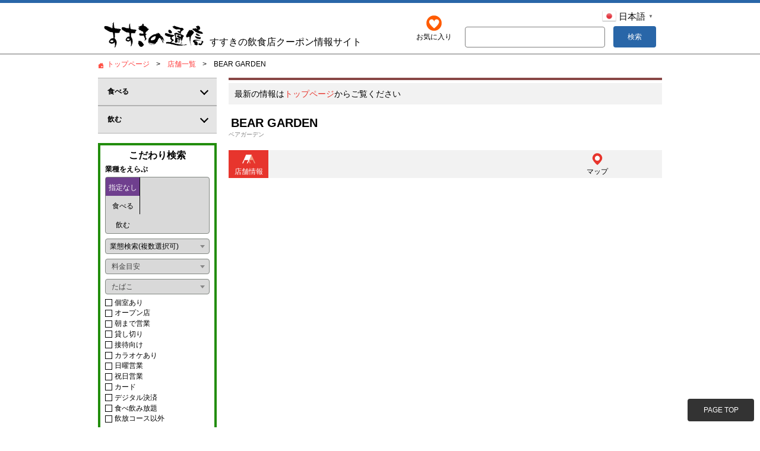

--- FILE ---
content_type: text/html;charset=UTF-8
request_url: https://www.susukino.tv/shop_detail.php?shop_id=beargarden
body_size: 49643
content:
<!DOCTYPE html>
<html lang="ja" prefix="og: https://ogp.me/ns#">
  <head
    prefix="og: https://ogp.me/ns# fb: https://ogp.me/ns/fb# article: https://ogp.me/ns/article#"
  >
    <meta charset="utf-8" />
    <meta name="viewport" content="width=device-width, initial-scale=1" />
    <meta name="keywords" itemprop="genre keywords" content="BEAR GARDEN,,すすきの,クーポン,ススキノ"/>
    <meta name="description" itemprop="description" content=" BEAR GARDENのお店紹介！ お得なクーポン付き！" />
    <meta
      name="verify-v1"
      content="zAn9ynQ8657D4TMFGDtQmQvVPJcnqzVyPiomUUDmrTw="
    />
    <meta name="robots" content="index,follow" />
    <link rel="start" href="https://www.susukino.tv/" />
    <link rel="shortcut icon" href="./images/favicon.ico" />
    <link
      rel="apple-touch-icon"
      type="image/png"
      href="./images/apple-touch-icon-180x180.png"
    />
    <link rel="icon" type="image/png" href="./images/icon-192x192.png" />
    <meta property="og:title" content="［  ］BEAR GARDENのお店紹介" />
<meta property="og:type" content="website" />
<meta property="og:description" content="［  ］BEAR GARDENのお店紹介" />
<meta property="og:url" content="http://www.susukino.tv/shop_detail.php?shop_id=beargarden" />
<meta property="og:image" content="" />
<meta property="og:site_name" itemprop="author" content="すすきの通信｜クーポンつきおすすめ情報サイト" />
<meta property="og:locale" content="ja_JP" />
<meta property="fb:app_id" content="677846115576891" />
<meta name="twitter:card" content="summary_large_image" />
<meta name="twitter:title" content="すすきの通信" />
<meta
  name="twitter:description"
  content="すすきのの飲食店のお得なクーポンが付いたフリーペーパーです。居酒屋、寿司、ラーメン、パブ、コンカフェ,スナック、ガールズバーなどを掲載。本誌はススキノのビル、ホテル、ローソンなどに置いてあります。webクーポンも使えます。"
/>
<meta name="twitter:image" content="https://www.susukino.tv/_images/_common/sns.jpg" />
<meta name="twitter:site" content="@susukinoTV" />
<link rel="canonical" href="https://www.susukino.tv/shop_detail.php?shop_id=beargarden">

<!-- Google Tag Manager -->
<script>(function(w,d,s,l,i){w[l]=w[l]||[];w[l].push({'gtm.start':
new Date().getTime(),event:'gtm.js'});var f=d.getElementsByTagName(s)[0],
j=d.createElement(s),dl=l!='dataLayer'?'&l='+l:'';j.async=true;j.src=
'https://www.googletagmanager.com/gtm.js?id='+i+dl;f.parentNode.insertBefore(j,f);
})(window,document,'script','dataLayer','GTM-MQJPVK');</script>
<!-- End Google Tag Manager -->

<!-- Google tag (gtag.js) -->
<script async src="https://www.googletagmanager.com/gtag/js?id=G-PT467W0D1S"></script>
<script>
  window.dataLayer = window.dataLayer || [];
  function gtag(){dataLayer.push(arguments);}
  gtag('js', new Date());

  gtag('config', 'G-PT467W0D1S');
</script>
    <title>BEAR GARDEN |  | すすきの通信</title>
    <link rel="stylesheet" href="./css/reset.css" />
    <link rel="stylesheet" href="./css/multiple-select.min.css" />
    <link rel="stylesheet" href="./css/level2.css" />
    <link rel="stylesheet" href="./css/sub_detail_tab.css" />
    <link rel="stylesheet" href="./css/print.css" media="print" />

<!--BBB追加スタイルシート-->
	<link href="./css/modaal.min.css" rel="stylesheet">
	<link href="./css/swiper.min.css" rel="stylesheet">
	<link rel="stylesheet" href="./_css/_paied-plan.css" />
	<link rel="stylesheet" href="./_css/gtranslate.css" />
<!--/BBB追加スタイルシート-->

  </head>
  <body>
    <!-- google analytics tag -->

<!-- Google Tag Manager (noscript) -->
<noscript><iframe src="https://www.googletagmanager.com/ns.html?id=GTM-MQJPVK"
height="0" width="0" style="display:none;visibility:hidden"></iframe></noscript>
<!-- End Google Tag Manager (noscript) -->

    <header>
<div class="header">
	<a href="/" class="headerLogo__item--link">
		<figure class="headerLogo__wrap">
		<img src="./images/logo-web.svg" alt="すすきの通信のロゴ" class="headerLogo__img" />
		<figcaption class="headerLogo__txt pc">すすきの飲食店クーポン情報サイト</figcaption>
		</figure>
		</a>

	<div class="searchInput">
		<a href="shop_list.php?mode=favorite" class="fav__btn--link">
		<figure class="fav__wrap">
		<img src="./images/icon-fav.svg" alt="お気に入りのロゴ" class="fav__img" />
		<figcaption class="fav__txt">
		お気に入り
		</figcaption>
		</figure>
	</a>


		
		<div class="searchInput__wrap">

<!--Gtlanslate-->
<div class="gtranslate_wrapper"></div>
<script>window.gtranslateSettings = {"default_language":"ja","native_language_names":true,"detect_browser_language":true,"languages":["ja","en","zh-CN","zh-TW","ko","th","fr","de","es","tl","hi","ms","ar","id","nl"],"wrapper_selector":".gtranslate_wrapper","flag_size":24,"flag_style":"3d","alt_flags":{"en":"usa"}}</script>
<script src="https://cdn.gtranslate.net/widgets/latest/popup.js" defer></script>
<!--/Gtlanslate-->

		<form action="shop_list.php" name="keywordForm" method="POST">
			<input type="hidden" name="mode" value="keyword">
			<input type="search" name="keyword" value="" placeholder="" class="searchInput__input">
			<button type="submit" class="searchInput__btn" onclick="document.keywordForm.submit();">
			<span>検索</span>
			</button>
		</form>
		</div>
	</div>
</div>
</header>
    <ul itemscope itemtype="http://schema.org/BreadcrumbList" class="breadcrumbs pc">
      <li itemprop="itemListElement" itemscope itemtype="http://schema.org/ListItem" class="breadcrumbs__item">
        <a itemprop="item" href="/" class="breadcrumbs__item--link"><span itemprop="name">トップページ</span></a>
        <meta itemprop="position" content="1" />
      </li>
      <li itemprop="itemListElement" itemscope itemtype="http://schema.org/ListItem" class="breadcrumbs__item" class="breadcrumbs__item--link">
        <a itemprop="item" href="javascript:history.back();" class="breadcrumbs__item--link"><span itemprop="name">店舗一覧</span></a>
        <meta itemprop="position" content="2" />
      </li>
      <li itemprop="itemListElement" itemscope itemtype="http://schema.org/ListItem" class="breadcrumbs__item" class="breadcrumbs__item--link">
        <span itemprop="name"> BEAR GARDEN </span>
        <meta itemprop="position" content="3" />
      </li>
    </ul>

    <input type="hidden" id="shop_id_for_history" value="beargarden">
    <main class="sub">
      <article class="main">
        <!-- <div
          class="bnr__wrap"
          style="background-image: url('./images/food.jpg')"
        >
          <p class="bnr__ttl">店舗名前</p>
        </div> -->
                <section
          itemscope
          itemtype="https://schema.org/Restaurant"
          class="detail detail_food layout1B"
        >
                    <div class="detail__oldPageNotice">
            <p>最新の情報は<a href="/">トップページ</a>からご覧ください</p>
          </div>
          
          <div class="detail__column1">
                        <div class="column__wrap1--right pc">
              <ul class="sns">
                              </ul>
            </div>
          </div>

          <div class="detail__column2">
            <div class="column__wrap2--left">
              <dl class="cat__wrap">
                <dt class="cat__position">
                                  </dt>
                <dd class="cat__name">
                  <span itemprop="servesCuisine" class="catName__txt"></span>
                </dd>
              </dl>
              <dl class="new__wrap">
                              </dl>
            </div>
            <div class="column__wrap2--right">
                                        </div>
          </div>

          <div class="detail__column3">
            <div class="column__wrap3--left">
              <h2 itemprop="name" class="restaurant__name" translate="no">
                <span class="subName__txt"></span>
                BEAR GARDEN              </h2>
              <span class="restaurant__kana">
                ベアガーデン              </span>
                          </div>
                      </div>

          
          <nav class="menu__navi">
            <ul class="menu__wrap">
              <li id="tab_01" class="menu__item is-active">
                <a href="javascript:changeTab('01')" class="menu__item--link">
                  <figure class="menuImg__wrap">
                    <img
                      src="./images/icon-detail-restaurant.svg"
                      class="menuImg__img"
                    />
                    <figcaption class="menuImg__txt">店舗情報</figcaption>
                  </figure>
                </a>
              </li>
                                                                                                  
              <li class="menu__item">
                <ul class="menuSub__wrap">
                                    <li class="menu__item">
                    <a href="javascript:clickMap()" class="menu__item--link">
                      <figure class="menuImg__wrap">
                        <img
                          src="./images/icon-detail-map.svg"
                          class="menuImg__img"
                        />
                        <figcaption class="menuImg__txt">マップ</figcaption>
                      </figure>
                    </a>
                  </li>
                                                    </ul>

              </li>
            </ul>
          </nav>

          <div id="tab_data_01">
            
            
            
              
                          <a id="map" /></a>
              <div class="map">
                                <div class="google__wrap">
                  <iframe
                    width="100%"
                    src="https://maps.google.com/maps?output=embed&q=43.0547938827091,141.354512948557&t=m&hl=ja&z=18"
                    frameborder="0"
                    style="border:0;"
                    allowfullscreen
                  ></iframe>
                </div>
                <div class="map__wrap sp">
                  <a
                    class="map__btn app__map"
                    href="https://maps.apple.com/?q=43.0547938827091,141.354512948557"
                    target="_blank"
                    rel="nofollow noopener noreferrer"
                    >地図アプリで確認する (経路が表示されます)</a
                  >
                </div>
              </div>
              
            <div class="data">
              <table class="data__table">
                <tr>
                  <th class="data__ttl">店名</th>
                  <td itemprop="name" class="data__txt">
                                        BEAR GARDEN                  </td>
                </tr>

                                <tr>
                  <th class="data__ttl">住所</th>
                  <td itemprop="location" class="data__txt">
                                        札幌市中央区南5西3 N・グランデビル3F中庭テラス                                      </td>
                </tr>
                
                                <tr>
                  <th class="data__ttl">電話番号</th>
                  <td itemprop="telephone" class="data__txt">
                    050-3174-3091                    <a href="tel:050-3174-3091" class="tel__btn sp"
                      >電話をかける</a
                    >
                  </td>
                </tr>
                
              </table>
            </div>
          </div>
                      <div id="tab_data_02">
                          </div>
                        <div id="tab_data_03">
                          </div>
                        <div id="tab_data_04">
                          </div>
                        <div id="tab_data_05">
                          </div>
                        <div id="tab_data_06">
                          </div>
                        <div id="tab_data_07">
                          </div>
                        <div id="tab_data_08">
                          </div>
                    </section>
      </article>

      <aside class="side pc">
                <div class="cat__food cat__common">
          <button class="cat__btn" id="cat__btn_01">
            <span class="cat__btn--inner">食べる</span>
          </button>
          <div class="cat__panel" id="cat__panel_01">
            <ul class="food__wrap">
                              <li class="food__item">
                  <a href="/shop_list.php?mode=category&type_id=1&category_id=10" class="food__item--link txt__link">居酒屋</a>
                </li>
                                <li class="food__item">
                  <a href="/shop_list.php?mode=category&type_id=1&category_id=20" class="food__item--link txt__link">和食</a>
                </li>
                                <li class="food__item">
                  <a href="/shop_list.php?mode=category&type_id=1&category_id=22" class="food__item--link txt__link">郷土料理</a>
                </li>
                                <li class="food__item">
                  <a href="/shop_list.php?mode=category&type_id=1&category_id=24" class="food__item--link txt__link">鍋料理</a>
                </li>
                                <li class="food__item">
                  <a href="/shop_list.php?mode=category&type_id=1&category_id=30" class="food__item--link txt__link">創作料理</a>
                </li>
                                <li class="food__item">
                  <a href="/shop_list.php?mode=category&type_id=1&category_id=31" class="food__item--link txt__link">海鮮料理</a>
                </li>
                                <li class="food__item">
                  <a href="/shop_list.php?mode=category&type_id=1&category_id=33" class="food__item--link txt__link">炉端</a>
                </li>
                                <li class="food__item">
                  <a href="/shop_list.php?mode=category&type_id=1&category_id=32" class="food__item--link txt__link">おばんざい</a>
                </li>
                                <li class="food__item">
                  <a href="/shop_list.php?mode=category&type_id=1&category_id=40" class="food__item--link txt__link">ダイニングバー</a>
                </li>
                                <li class="food__item">
                  <a href="/shop_list.php?mode=category&type_id=1&category_id=50" class="food__item--link txt__link">イタリアン</a>
                </li>
                                <li class="food__item">
                  <a href="/shop_list.php?mode=category&type_id=1&category_id=52" class="food__item--link txt__link">フレンチ</a>
                </li>
                                <li class="food__item">
                  <a href="/shop_list.php?mode=category&type_id=1&category_id=54" class="food__item--link txt__link">スペイン料理</a>
                </li>
                                <li class="food__item">
                  <a href="/shop_list.php?mode=category&type_id=1&category_id=60" class="food__item--link txt__link">アジアンフード</a>
                </li>
                                <li class="food__item">
                  <a href="/shop_list.php?mode=category&type_id=1&category_id=61" class="food__item--link txt__link">タイ料理</a>
                </li>
                                <li class="food__item">
                  <a href="/shop_list.php?mode=category&type_id=1&category_id=62" class="food__item--link txt__link">中華料理</a>
                </li>
                                <li class="food__item">
                  <a href="/shop_list.php?mode=category&type_id=1&category_id=64" class="food__item--link txt__link">韓国料理</a>
                </li>
                                <li class="food__item">
                  <a href="/shop_list.php?mode=category&type_id=1&category_id=66" class="food__item--link txt__link">多国籍料理</a>
                </li>
                                <li class="food__item">
                  <a href="/shop_list.php?mode=category&type_id=1&category_id=70" class="food__item--link txt__link">寿司</a>
                </li>
                                <li class="food__item">
                  <a href="/shop_list.php?mode=category&type_id=1&category_id=80" class="food__item--link txt__link">かに料理</a>
                </li>
                                <li class="food__item">
                  <a href="/shop_list.php?mode=category&type_id=1&category_id=85" class="food__item--link txt__link">天ぷら</a>
                </li>
                                <li class="food__item">
                  <a href="/shop_list.php?mode=category&type_id=1&category_id=86" class="food__item--link txt__link">牛たん</a>
                </li>
                                <li class="food__item">
                  <a href="/shop_list.php?mode=category&type_id=1&category_id=90" class="food__item--link txt__link">焼肉</a>
                </li>
                                <li class="food__item">
                  <a href="/shop_list.php?mode=category&type_id=1&category_id=91" class="food__item--link txt__link">ジンギスカン</a>
                </li>
                                <li class="food__item">
                  <a href="/shop_list.php?mode=category&type_id=1&category_id=95" class="food__item--link txt__link">鉄板焼</a>
                </li>
                                <li class="food__item">
                  <a href="/shop_list.php?mode=category&type_id=1&category_id=96" class="food__item--link txt__link">ステーキ</a>
                </li>
                                <li class="food__item">
                  <a href="/shop_list.php?mode=category&type_id=1&category_id=100" class="food__item--link txt__link">すき焼</a>
                </li>
                                <li class="food__item">
                  <a href="/shop_list.php?mode=category&type_id=1&category_id=101" class="food__item--link txt__link">しゃぶしゃぶ</a>
                </li>
                                <li class="food__item">
                  <a href="/shop_list.php?mode=category&type_id=1&category_id=102" class="food__item--link txt__link">おでん</a>
                </li>
                                <li class="food__item">
                  <a href="/shop_list.php?mode=category&type_id=1&category_id=110" class="food__item--link txt__link">焼鳥</a>
                </li>
                                <li class="food__item">
                  <a href="/shop_list.php?mode=category&type_id=1&category_id=112" class="food__item--link txt__link">串焼</a>
                </li>
                                <li class="food__item">
                  <a href="/shop_list.php?mode=category&type_id=1&category_id=120" class="food__item--link txt__link">ラーメン</a>
                </li>
                                <li class="food__item">
                  <a href="/shop_list.php?mode=category&type_id=1&category_id=125" class="food__item--link txt__link">うどん</a>
                </li>
                                <li class="food__item">
                  <a href="/shop_list.php?mode=category&type_id=1&category_id=124" class="food__item--link txt__link">カレー</a>
                </li>
                                <li class="food__item">
                  <a href="/shop_list.php?mode=category&type_id=1&category_id=131" class="food__item--link txt__link">お好み焼き</a>
                </li>
                                <li class="food__item">
                  <a href="/shop_list.php?mode=category&type_id=1&category_id=151" class="food__item--link txt__link">カフェ</a>
                </li>
                                <li class="food__item">
                  <a href="/shop_list.php?mode=category&type_id=1&category_id=160" class="food__item--link txt__link">レストラン</a>
                </li>
                                <li class="food__item">
                  <a href="/shop_list.php?mode=category&type_id=1&category_id=900" class="food__item--link txt__link">デリバリー</a>
                </li>
                            </ul>
          </div>
        </div>
        <div class="cat__drink cat__common">
          <button class="cat__btn" id="cat__btn_02">
            <span class="cat__btn--inner">飲む</span>
          </button>
          <div class="cat__panel" id="cat__panel_02">
            <ul class="drink__wrap">
                              <li class="drink__item">
                  <a href="/shop_list.php?mode=category&type_id=2&category_id=10" class="drink__item--link txt__link" >バー</a>
                </li>
                                <li class="drink__item">
                  <a href="/shop_list.php?mode=category&type_id=2&category_id=20" class="drink__item--link txt__link" >カジュアルバー</a>
                </li>
                                <li class="drink__item">
                  <a href="/shop_list.php?mode=category&type_id=2&category_id=24" class="drink__item--link txt__link" >コンカフェ</a>
                </li>
                                <li class="drink__item">
                  <a href="/shop_list.php?mode=category&type_id=2&category_id=25" class="drink__item--link txt__link" >ガールズバー</a>
                </li>
                                <li class="drink__item">
                  <a href="/shop_list.php?mode=category&type_id=2&category_id=30" class="drink__item--link txt__link" >パブ</a>
                </li>
                                <li class="drink__item">
                  <a href="/shop_list.php?mode=category&type_id=2&category_id=31" class="drink__item--link txt__link" >パブスナック</a>
                </li>
                                <li class="drink__item">
                  <a href="/shop_list.php?mode=category&type_id=2&category_id=40" class="drink__item--link txt__link" >ライブ</a>
                </li>
                                <li class="drink__item">
                  <a href="/shop_list.php?mode=category&type_id=2&category_id=50" class="drink__item--link txt__link" >ショー</a>
                </li>
                                <li class="drink__item">
                  <a href="/shop_list.php?mode=category&type_id=2&category_id=60" class="drink__item--link txt__link" >カラオケボックス</a>
                </li>
                                <li class="drink__item">
                  <a href="/shop_list.php?mode=category&type_id=2&category_id=66" class="drink__item--link txt__link" >ナイトクラブ</a>
                </li>
                                <li class="drink__item">
                  <a href="/shop_list.php?mode=category&type_id=2&category_id=80" class="drink__item--link txt__link" >スナック</a>
                </li>
                                <li class="drink__item">
                  <a href="/shop_list.php?mode=category&type_id=2&category_id=110" class="drink__item--link txt__link" >ニュークラブ</a>
                </li>
                                <li class="drink__item">
                  <a href="/shop_list.php?mode=category&type_id=2&category_id=125" class="drink__item--link txt__link" >ラウンジ</a>
                </li>
                            </ul>
          </div>
        </div>
        <div class="pc">
          					<section class="searchArea">
						<h2 class="searchArea__ttl">こだわり検索</h2>
            <form action="shop_list.php" method="POST">
              <input type="hidden" name="mode" value="detail">
              <section class="searchCat">
                <h3 class="searchCat__ttl">業種をえらぶ</h3>
                <fieldset>
                  <input id="searchCat__radio1" class="searchCat__radio" type="radio" name="type_id" value="" checked="checked" checked="checked" />
                  <label class="searchCat__label" for="searchCat__radio1" data-tab="01">
                    指定なし
                  </label>
                  <input id="searchCat__radio2" class="searchCat__radio" type="radio" name="type_id" value="1" />
                  <label class="searchCat__label" for="searchCat__radio2" data-tab="02">
                    食べる
                  </label>
                  <input id="searchCat__radio3" class="searchCat__radio" type="radio" name="type_id" value="2" />
                  <label class="searchCat__label" for="searchCat__radio3" data-tab="03">
                    飲む
                  </label>
                </fieldset>
                <div class="tab__panel">
                  <div class="tab__panel-box is-show" data-panel="01">
                    <select id="catAll" name="category1[]" multiple="multiple" class="searchCat__selectBox">
                                              <option value="1,10">居酒屋</option>
                                                <option value="1,20">和食</option>
                                                <option value="1,22">郷土料理</option>
                                                <option value="1,24">鍋料理</option>
                                                <option value="1,30">創作料理</option>
                                                <option value="1,31">海鮮料理</option>
                                                <option value="1,33">炉端</option>
                                                <option value="1,32">おばんざい</option>
                                                <option value="1,40">ダイニングバー</option>
                                                <option value="1,50">イタリアン</option>
                                                <option value="1,52">フレンチ</option>
                                                <option value="1,54">スペイン料理</option>
                                                <option value="1,60">アジアンフード</option>
                                                <option value="1,61">タイ料理</option>
                                                <option value="1,62">中華料理</option>
                                                <option value="1,64">韓国料理</option>
                                                <option value="1,66">多国籍料理</option>
                                                <option value="1,70">寿司</option>
                                                <option value="1,80">かに料理</option>
                                                <option value="1,85">天ぷら</option>
                                                <option value="1,86">牛たん</option>
                                                <option value="1,90">焼肉</option>
                                                <option value="1,91">ジンギスカン</option>
                                                <option value="1,95">鉄板焼</option>
                                                <option value="1,96">ステーキ</option>
                                                <option value="1,100">すき焼</option>
                                                <option value="1,101">しゃぶしゃぶ</option>
                                                <option value="1,102">おでん</option>
                                                <option value="1,110">焼鳥</option>
                                                <option value="1,112">串焼</option>
                                                <option value="1,120">ラーメン</option>
                                                <option value="1,125">うどん</option>
                                                <option value="1,124">カレー</option>
                                                <option value="1,131">お好み焼き</option>
                                                <option value="1,151">カフェ</option>
                                                <option value="1,160">レストラン</option>
                                                <option value="1,900">デリバリー</option>
                                                <option value="2,10">バー</option>
                                                <option value="2,20">カジュアルバー</option>
                                                <option value="2,24">コンカフェ</option>
                                                <option value="2,25">ガールズバー</option>
                                                <option value="2,30">パブ</option>
                                                <option value="2,31">パブスナック</option>
                                                <option value="2,40">ライブ</option>
                                                <option value="2,50">ショー</option>
                                                <option value="2,60">カラオケボックス</option>
                                                <option value="2,66">ナイトクラブ</option>
                                                <option value="2,80">スナック</option>
                                                <option value="2,110">ニュークラブ</option>
                                                <option value="2,125">ラウンジ</option>
                                            </select>
                  </div>
                  <div class="tab__panel-box" data-panel="02">
                    <select id="catFood" name="category2[]" multiple="multiple" class="searchCat__selectBox">
                                              <option value="1,10">居酒屋</option>
                                                <option value="1,20">和食</option>
                                                <option value="1,22">郷土料理</option>
                                                <option value="1,24">鍋料理</option>
                                                <option value="1,30">創作料理</option>
                                                <option value="1,31">海鮮料理</option>
                                                <option value="1,33">炉端</option>
                                                <option value="1,32">おばんざい</option>
                                                <option value="1,40">ダイニングバー</option>
                                                <option value="1,50">イタリアン</option>
                                                <option value="1,52">フレンチ</option>
                                                <option value="1,54">スペイン料理</option>
                                                <option value="1,60">アジアンフード</option>
                                                <option value="1,61">タイ料理</option>
                                                <option value="1,62">中華料理</option>
                                                <option value="1,64">韓国料理</option>
                                                <option value="1,66">多国籍料理</option>
                                                <option value="1,70">寿司</option>
                                                <option value="1,80">かに料理</option>
                                                <option value="1,85">天ぷら</option>
                                                <option value="1,86">牛たん</option>
                                                <option value="1,90">焼肉</option>
                                                <option value="1,91">ジンギスカン</option>
                                                <option value="1,95">鉄板焼</option>
                                                <option value="1,96">ステーキ</option>
                                                <option value="1,100">すき焼</option>
                                                <option value="1,101">しゃぶしゃぶ</option>
                                                <option value="1,102">おでん</option>
                                                <option value="1,110">焼鳥</option>
                                                <option value="1,112">串焼</option>
                                                <option value="1,120">ラーメン</option>
                                                <option value="1,125">うどん</option>
                                                <option value="1,124">カレー</option>
                                                <option value="1,131">お好み焼き</option>
                                                <option value="1,151">カフェ</option>
                                                <option value="1,160">レストラン</option>
                                                <option value="1,900">デリバリー</option>
                                            </select>
                  </div>
                  <div class="tab__panel-box" data-panel="03">
                    <select id="catDrink" name="category3[]" multiple="multiple" class="searchCat__selectBox">
                                              <option value="2,10">バー</option>
                                                <option value="2,20">カジュアルバー</option>
                                                <option value="2,24">コンカフェ</option>
                                                <option value="2,25">ガールズバー</option>
                                                <option value="2,30">パブ</option>
                                                <option value="2,31">パブスナック</option>
                                                <option value="2,40">ライブ</option>
                                                <option value="2,50">ショー</option>
                                                <option value="2,60">カラオケボックス</option>
                                                <option value="2,66">ナイトクラブ</option>
                                                <option value="2,80">スナック</option>
                                                <option value="2,110">ニュークラブ</option>
                                                <option value="2,125">ラウンジ</option>
                                            </select>
                  </div>
                </div>
              </section>
              <section class="avg">
                <select id="budget" name="search_price" multiple="single">
                  <option value="" selected>&nbsp;料金目安</option>
                  <option value="1">&nbsp;1,000円以下</option>
                  <option value="2">&nbsp;1,001〜2,000円</option>
                  <option value="3">&nbsp;2,001〜3,000円</option>
                  <option value="4">&nbsp;3,001〜4,000円</option>
                  <option value="5">&nbsp;4,001〜5,000円</option>
                  <option value="6">&nbsp;5,001〜6,000円</option>
                  <option value="7">&nbsp;6,001〜7,000円</option>
                  <option value="8">&nbsp;7,001〜8,000円</option>
                  <option value="9">&nbsp;8,001〜9,000円</option>
                  <option value="10">&nbsp;9,001〜10,000円</option>
                  <option value="11">&nbsp;10,001円以上</option>
                </select>
              </section>
              <section class="cigarette">
                <select id="cigarette" name="search_smoking" multiple="single">
                  <option value="" selected>&nbsp;たばこ</option>
                  <option value="1">&nbsp;禁煙</option>
                  <option value="2">&nbsp;分煙</option>
                  <option value="3">&nbsp;喫煙</option>
                </select>
              </section>

              <ul class="conditions">
                <li class="conditions__item">
                  <label for="condition1" class="checkbox__wrap">
                    <input type="checkbox" id="condition1" name="search_check_01" value="1" class="checkbox__item" />
                    <span class="checkbox__arrow"></span>
                    <span class="checkbox__txt">個室あり</span>
                  </label>
                </li>
                <li class="conditions__item">
                  <label for="condition2" class="checkbox__wrap">
                    <input type="checkbox" id="condition2" name="search_check_02" value="1" class="checkbox__item" />
                    <span class="checkbox__arrow"></span>
                    <span class="checkbox__txt">オープン店</span>
                  </label>
                </li>
                <li class="conditions__item">
                  <label for="condition3" class="checkbox__wrap">
                    <input type="checkbox" id="condition3" name="search_check_03" value="1" class="checkbox__item" />
                    <span class="checkbox__arrow"></span>
                    <span class="checkbox__txt">朝まで営業</span>
                  </label>
                </li>
                <li class="conditions__item">
                  <label for="condition4" class="checkbox__wrap">
                    <input type="checkbox" id="condition4" name="search_check_04" value="1" class="checkbox__item" />
                    <span class="checkbox__arrow"></span>
                    <span class="checkbox__txt">貸し切り</span>
                  </label>
                </li>
                <li class="conditions__item">
                  <label for="condition5" class="checkbox__wrap">
                    <input type="checkbox" id="condition5" name="search_check_05" value="1" class="checkbox__item" />
                    <span class="checkbox__arrow"></span>
                    <span class="checkbox__txt">接待向け</span>
                  </label>
                </li>
                <li class="conditions__item">
                  <label for="condition6" class="checkbox__wrap">
                    <input type="checkbox" id="condition6" name="search_check_06" value="1" class="checkbox__item" />
                    <span class="checkbox__arrow"></span>
                    <span class="checkbox__txt">カラオケあり</span>
                  </label>
                </li>
                <li class="conditions__item">
                  <label for="condition7" class="checkbox__wrap">
                    <input type="checkbox" id="condition7" name="search_check_07" value="1" class="checkbox__item" />
                    <span class="checkbox__arrow"></span>
                    <span class="checkbox__txt">日曜営業</span>
                  </label>
                </li>
                <li class="conditions__item">
                  <label for="condition8" class="checkbox__wrap">
                    <input type="checkbox" id="condition8" name="search_check_08" value="1" class="checkbox__item" />
                    <span class="checkbox__arrow"></span>
                    <span class="checkbox__txt">祝日営業</span>
                  </label>
                </li>
                <li class="conditions__item">
                  <label for="condition9" class="checkbox__wrap">
                    <input type="checkbox" id="condition9" name="search_check_09" value="1" class="checkbox__item" />
                    <span class="checkbox__arrow"></span>
                    <span class="checkbox__txt">カード</span>
                  </label>
                </li>
                <li class="conditions__item">
                  <label for="condition10" class="checkbox__wrap">
                    <input type="checkbox" id="condition10" name="search_check_10" value="1" class="checkbox__item" />
                    <span class="checkbox__arrow"></span>
                    <span class="checkbox__txt">デジタル決済</span>
                  </label>
                </li>
                <li class="conditions__item">
                  <label for="condition11" class="checkbox__wrap">
                    <input type="checkbox" id="condition11" name="search_check_11" value="1" class="checkbox__item" />
                    <span class="checkbox__arrow"></span>
                    <span class="checkbox__txt">食べ飲み放題</span>
                  </label>
                </li>
                <li class="conditions__item">
                  <label for="condition12" class="checkbox__wrap">
                    <input type="checkbox" id="condition12" name="search_check_12" value="1" class="checkbox__item" />
                    <span class="checkbox__arrow"></span>
                    <span class="checkbox__txt">飲放コース以外</span>
                  </label>
                </li>
              </ul>

              <section class="course">
                <select id="course" name="search_course_price" multiple="single">
                  <option value="" selected>&nbsp;コース料金</option>
                  <option value="1">&nbsp;4,000円以下</option>
                  <option value="2">&nbsp;4,001円～5,000円</option>
                  <option value="3">&nbsp;5,001円～6,000円</option>
                  <option value="4">&nbsp;6,001円～7,000円</option>
                  <option value="5">&nbsp;7,001円以上</option>
                </select>
              </section>
              <section class="number">
                <select id="number" name="search_course_num" multiple="single">
                  <option value="" selected>&nbsp;コース人数</option>
                  <option value="1">&nbsp;3人以下</option>
                  <option value="2">&nbsp;4人以上</option>
                  <option value="3">&nbsp;10人以上</option>
                  <option value="4">&nbsp;20人以上</option>
                  <option value="5">&nbsp;30人以上</option>
                </select>
              </section>
              <button type="submit" class="searchArea__btn">
                お店を検索する
              </button>
              <button type="reset" class="searchArea__resetBtn">
                訂正する
              </button>
            </form>
					</section>
        </div>
      </aside>
    </main>
    <footer class="footer">
	<div class="footer__wrap--left">
		<figcaption class="footerLogo">
			<img src="./images/logo-company.svg" alt="B.B.Balance" class="footerLogo__img" />
		</figcaption>

		<ul class="company" >
			<li class="company__name">株式会社ビービー・バランス</li>
			<li class="company__postalCode">〒064-0804</li>
			<li class="company__address">北海道札幌市中央区南4条西1丁目1-2</li>
			<li class="company__building">第87松井ビル2F</li>
			<li class="company__tel">Tel.011-563-0077</li>
			<li class="company__url"><a href="http://www.bbbalance.jp/">http://www.bbbalance.jp/</a></li>
			<li class="company__copyright">Copyright © <span>B.B.Balance</span>  All Right Reserved.</li>
		</ul>
	</div>

	<div class="footer__wrap--right">
		<ul class="page">
			<li class="page__item"><a href="page_service.php" class="page__item--link  txt__link">利用規約</a></li>
			<li class="page__item"><a href="page_privacy.php" class="page__item--link  txt__link">プライバシー・ポリシー</a></li>
		</ul>
	</div>
	</footer>

  <a href="#" class="pageTop__btn">
    <span class="pageTop__txt">PAGE TOP</span>
  </a>

   <nav class="nav__sp sp">
    <ul class="navSp__wrap">
      <li class="navSp__item">
        <a href="search_sp.php" class="navSp__item--link">
          <figure class="navSpImg__wrap">
            <img src="./images/icon-sp-bottom-search.svg" alt="検索のアイコン" class="navSpImg__img" />
            <figcaption class="navSpImg__txt">検索</figcaption>
          </figure>
        </a>
      </li>
      <li class="navSp__item">
        <a href="cat_food_sp.php" class="navSp__item--link">
          <figure class="navSpImg__wrap">
            <img src="./images/icon-sp-bottom-food.svg" alt="食べ処のアイコン" class="navSpImg__img" />
            <figcaption class="navSpImg__txt">食べ処</figcaption>
          </figure>
        </a>
      </li>
      <li class="navSp__item">
        <a href="cat_drink_sp.php" class="navSp__item--link">
          <figure class="navSpImg__wrap">
            <img src="./images/icon-sp-bottom-drink.svg" alt="飲み処のアイコン" class="navSpImg__img" />
            <figcaption class="navSpImg__txt">飲み処</figcaption>
          </figure>
        </a>
      </li>
      <li class="navSp__item">
        <a href="shop_list.php?mode=favorite" class="navSp__item--link">
          <figure class="navSpImg__wrap">
            <img src="./images/icon-sp-bottom-fav.svg" alt="お気に入りのアイコン" class="navSpImg__img" />
            <figcaption class="navSpImg__txt">お気に入り</figcaption>
          </figure>
        </a>
      </li>
      <li class="navSp__item">
        <a href="shop_list.php?mode=history" class="navSp__item--link">
          <figure class="navSpImg__wrap">
            <img src="./images/icon-sp-bottom-history.svg" alt="閲覧履歴のアイコン" class="navSpImg__img" />
            <figcaption class="navSpImg__txt">閲覧履歴</figcaption>
          </figure>
        </a>
      </li>
      <li class="navSp__item">
        <a href="./" class="navSp__item--link">
          <figure class="navSpImg__wrap">
            <img src="./images/icon-sp-bottom-home.svg" alt="トップのアイコン" class="navSpImg__img" />
            <figcaption class="navSpImg__txt">トップ</figcaption>
          </figure>
        </a>
      </li>
    </ul>
  </nav>
    <script src="https://cdn.jsdelivr.net/npm/jquery/dist/jquery.min.js"></script>
    <script src="./js/multiple-select.min.js"></script>
    <script src="./js/search_area.js"></script>
    <script src="./js/footer.js"></script>
    <script src="./js/scrolltop.js"></script>
 <!--BBB追加js（この位置じゃないとswiper効かない…）-->
	<script src="./js/swiper.min.js"></script>
	<script src="./js/modaal.min.js"></script>
	<script src="./_js/js.js"></script><!--汎用スクリプト-->
<!--/BBB追加js-->
    <script src="./js/sub.js"></script>
    <script src="./js/sub_detail.js"></script>
    <script src="./js/sub_detail_tab.js"></script>
    <script src="./js/shop_info_list_detail.js"></script>
    <script>
      $(function () {
        $("[id*='favorite_add']").click(function (){
          favorite_add_id = $(this).attr('id');
          favorite_del_id = $("#"+favorite_add_id.replace('_add_', '_del_')).attr('id');
          $.ajax({
            url: "/common/favorite.php",
            data: {'mode': '1', 'shop_id': $(this).attr('shop_id')},
            type: "POST",
            dataType: "json",
            success: function (data) {
              $("#"+favorite_add_id).css('display', 'none')
              $("#"+favorite_del_id).css('display', 'block');
            },
            error: function () {
            }
          });
          return false;
        });
        $("[id*='favorite_del']").click(function (){
          favorite_del_id = $(this).attr('id');
          favorite_add_id = $("#"+favorite_del_id.replace('_del_', '_add_')).attr('id');
          $.ajax({
            url: "/common/favorite.php",
            data: {'mode': '2', 'shop_id': $(this).attr('shop_id')},
            type: "POST",
            dataType: "json",
            success: function (data) {
              $("#"+favorite_del_id).css('display', 'none')
              $("#"+favorite_add_id).css('display', 'block');
            },
            error: function () {
            }
          });
          return false;
        });
      });
      $(window).on("load", function () {
        $.ajax({
          url: "/common/history.php",
          data: {'mode': '1', 'shop_id': $("#shop_id_for_history").val()},
          type: "POST",
          dataType: "json",
          success: function (data) {
          },
          error: function () {
          }
        });
        return false;
      });
      </script>
  </body>
</html>


--- FILE ---
content_type: text/html; charset=UTF-8
request_url: https://www.susukino.tv/common/ajax_shop_info_list_detail.php
body_size: 585
content:
{"html":"該当する情報がありません","other":"1","cnt":"0","sql":"SELECT count(*) AS cnt\r\n        FROM edit_cassettes A\r\n        LEFT JOIN shops B\r\n        ON A.shop_id = B.shop_id\r\n        LEFT JOIN types C\r\n        ON B.type_id = C.type_id\r\n        LEFT JOIN oti_informations D\r\n        ON A.shop_id = D.shop_id\r\n        WHERE D.ot_cond_flg = '0'\r\n          AND D.ot_regist_date <= '2026-01-26'\r\n          AND D.ot_close_date >= '2026-01-26'\r\n          AND A.shop_id = ''\r\n        ORDER BY D.ot_regist_date DESC\r\n        ","viewCnt":3}

--- FILE ---
content_type: text/html; charset=UTF-8
request_url: https://www.susukino.tv/common/history.php
body_size: 118
content:
"beargarden"

--- FILE ---
content_type: text/css
request_url: https://www.susukino.tv/css/level2.css
body_size: 111691
content:
html {
  scroll-behavior: smooth;
  font-size: 100%;
}

body {
  font-family: Arial, "Hiragino Kaku Gothic ProN", "Hiragino Sans", Meiryo, sans-serif;
}
body img {
  width: 100%;
}
body .txt__link {
  transition: all 0.3s;
}
body .txt__link:hover {
  opacity: 0.5;
}

header .header {
  display: flex;
  justify-content: space-between;
}
header .header .headerLogo__item--link {
  display: block;
}
header .header .headerLogo__item--link .headerLogo__wrap {
  text-align: center;
}
header .header .searchInput {
  display: flex;
  align-items: center;
}
header .header .searchInput .fav__btn--link .fav__wrap {
  text-align: center;
  white-space: nowrap;
}
header .header .searchInput .fav__btn--link .fav__wrap .fav__img {
  width: 26px;
  height: 26px;
  margin-bottom: 4px;
}
header .header .searchInput .searchInput__wrap {
  display: flex;
}
header .header .searchInput .searchInput__wrap form .searchInput__input {
  margin-right: 10px;
  border: solid 1px #808080;
  border-radius: 4px;
}
header .header .searchInput .searchInput__wrap form .searchInput__btn {
  border-radius: 4px;
  background: #2966a8;
  color: #fff;
  text-align: center;
  line-height: 1;
}

@media screen and (max-width: 767px) {
  header {
    width: 100%;
    padding: 10px;
  }
  header .header {
    align-items: center;
  }
  header .header .headerLogo__item--link .headerLogo__wrap .headerLogo__img {
    width: 100px;
    height: auto;
    margin-right: 10px;
  }
  header .header .headerLogo__item--link .headerLogo__wrap .headerLogo__txt {
    margin-top: 10px;
    font-size: 12px;
  }
  header .header .searchInput {
    flex-direction: row-reverse;
  }
  header .header .searchInput .fav__btn--link .fav__wrap {
    margin-left: 10px;
  }
  header .header .searchInput .fav__btn--link .fav__wrap .fav__txt {
    font-size: 10px;
  }
  header .header .searchInput .searchInput__wrap form .searchInput__input {
    width: calc(100% - 2px - 24px - 30px);
    margin-right: 2px;
    padding: 6px 12px;
    font-size: 12px;
  }
  header .header .searchInput .searchInput__wrap form .searchInput__btn {
    padding: 8px 12px;
    background: #2966a8;
    color: #fff;
    text-align: center;
    line-height: 1;
    font-size: 12px;
  }
}
@media screen and (min-width: 768px) {
  header {
    width: 100%;
    border-top: solid 5px #2966a8;
    border-bottom: solid 2px #b2b2b2;
  }
  header .header {
    align-items: flex-end;
    max-width: 950px;
    margin: 0 auto;
    padding: 10px;
  }
  header .header .headerLogo__item--link {
    display: block;
    margin-top: 20px;
  }
  header .header .headerLogo__item--link .headerLogo__wrap {
    display: flex;
    align-items: flex-end;
    margin-right: 1em;
  }
  header .header .headerLogo__item--link .headerLogo__wrap .headerLogo__img {
    width: 168px;
    height: auto;
    margin-right: 10px;
  }
  header .header .headerLogo__item--link .headerLogo__wrap .headerLogo__img .headerLogo__txt {
    font-size: 14px;
  }
  header .header .searchInput .fav__btn--link {
    margin-right: 22px;
    transition: all 0.3s;
  }
  header .header .searchInput .fav__btn--link:hover {
    opacity: 0.5;
  }
  header .header .searchInput .fav__btn--link .fav__wrap .fav__txt {
    font-size: 12px;
  }
  header .header .searchInput .searchInput__wrap form .searchInput__input {
    width: 236px;
    padding: 10px 12px;
    font-size: 12px;
  }
  header .header .searchInput .searchInput__wrap form .searchInput__btn {
    padding: 12px 24px;
    background: #2966a8;
    color: #fff;
    text-align: center;
    line-height: 1;
    font-size: 12px;
    white-space: nowrap;
    transition: all 0.3s;
  }
  header .header .searchInput .searchInput__wrap form .searchInput__btn:hover {
    opacity: 0.5;
  }
  .breadcrumbs {
    display: flex;
    max-width: 950px;
    margin: 10px auto 0;
  }
  .breadcrumbs .breadcrumbs__item {
    position: relative;
    margin-right: 1em;
    padding-right: 1.5em;
    font-size: 12px;
  }
  .breadcrumbs .breadcrumbs__item:nth-child(1) {
    padding-left: 15px;
  }
  .breadcrumbs .breadcrumbs__item:nth-child(1)::before {
    content: "";
    position: absolute;
    top: 4px;
    left: 0;
    width: 10px;
    height: 9px;
    background: url("../images/icon-home.svg");
  }
  .breadcrumbs .breadcrumbs__item::after {
    content: ">";
    position: absolute;
    top: 0;
    right: 0;
    color: #000;
  }
  .breadcrumbs .breadcrumbs__item:last-of-type {
    margin-right: 0;
    padding-right: 0;
  }
  .breadcrumbs .breadcrumbs__item:last-of-type::after {
    content: none;
  }
  .breadcrumbs .breadcrumbs__item .breadcrumbs__item--link {
    display: block;
    color: #ff3838;
    transition: all 0.3s;
  }
  .breadcrumbs .breadcrumbs__item .breadcrumbs__item--link:hover {
    opacity: 0.5;
  }
}
@media screen and (max-width: 767px) {
  .food {
    margin-bottom: 120px;
    background: #fff;
  }
  .food .food__ttl {
    margin-bottom: 1em;
    padding-top: 1em;
    border-top: solid 3px #e5e5e5;
    color: #000;
    font-weight: bold;
    font-size: 24px;
    text-align: center;
  }
  .food .food__wrap {
    display: flex;
    flex-wrap: wrap;
  }
  .food .food__wrap .food__item {
    width: 50%;
    border-top: solid 1px #a4a8ac;
    border-right: solid 1px #a4a8ac;
    background: #f2f2f2;
  }
  .food .food__wrap .food__item:nth-child(even) {
    border-right: 0;
  }
  .food .food__wrap .food__item:nth-last-child(-n+1) {
    border-bottom: solid 1px #a4a8ac;
  }
  .food .food__wrap .food__item:nth-last-child(-n+2) {
    border-bottom: solid 1px #a4a8ac;
  }
  .food .food__wrap .food__item .food__item--link {
    display: block;
    margin: 1.5em;
    color: #425261;
    text-align: center;
    font-weight: bold;
  }
  .drink {
    margin-bottom: 120px;
    background: #fff;
  }
  .drink .drink__ttl {
    margin-bottom: 1em;
    padding-top: 1em;
    border-top: solid 3px #e5e5e5;
    color: #000;
    font-weight: bold;
    font-size: 24px;
    text-align: center;
  }
  .drink .drink__wrap {
    display: flex;
    flex-wrap: wrap;
  }
  .drink .drink__wrap .drink__item {
    width: 50%;
    border-top: solid 1px #a4a8ac;
    border-right: solid 1px #a4a8ac;
    background: #f2f2f2;
  }
  .drink .drink__wrap .drink__item:nth-child(even) {
    border-right: 0;
  }
  .drink .drink__wrap .drink__item:nth-last-child(-n+1) {
    border-bottom: solid 1px #a4a8ac;
  }
  .drink .drink__wrap .drink__item:nth-last-child(-n+2) {
    border-bottom: solid 1px #a4a8ac;
  }
  .drink .drink__wrap .drink__item .drink__item--link {
    display: block;
    margin: 1.5em;
    color: #425261;
    text-align: center;
    font-weight: bold;
  }
}
@media screen and (min-width: 768px) {
  .food {
    margin-bottom: 10px;
    padding: 4px;
    background: #f2f2f2;
  }
  .food .food__ttl {
    margin: 0.5em;
    line-height: 1;
    color: #763536;
    font-weight: bold;
  }
  .food .food__wrap {
    padding: 8px;
    border: solid 1px #cccccc;
    background: #fff;
  }

  .food .food__wrap .food__item {
    margin-bottom: 12px;
  }
  .food .food__wrap .food__item:nth-last-child(-n+1) {
    margin-bottom: 12px;
  }
  .food .food__wrap .food__item:nth-last-child(-n+2) {
    margin-bottom: 12px;
  }
  .food .food__wrap .food__item .food__item--link {
    display: block;
    color: #763536;
  }
  .drink {
    padding: 4px;
    background: #f2f2f2;
  }
  .drink .drink__ttl {
    margin: 0.5em;
    line-height: 1;
    color: #005ca2;
    font-weight: bold;
  }
  .drink .drink__wrap {
    padding: 8px;
    border: solid 1px #cccccc;
    background: #fff;
  }
  .drink .drink__wrap .drink__item {
    margin-bottom: 12px;
  }
  .drink .drink__wrap .drink__item:nth-last-child(-n+1) {
    margin-bottom: 12px;
  }
  .drink .drink__wrap .drink__item:nth-last-child(-n+2) {
    margin-bottom: 12px;
  }
  .drink .drink__wrap .drink__item .drink__item--link {
    display: block;
    color: #005ca2;
  }
}
.searchArea .searchArea__btn {
  position: relative;
  border-radius: 4px;
  background: #3d8ed2;
  color: #fff;
  text-align: center;
  line-height: 1;
  font-weight: bold;
}
.searchArea .searchArea__btn::before {
  content: "";
  position: absolute;
  top: 0;
  bottom: 0;
  left: 10px;
  margin: auto;
  width: 18px;
  height: 18px;
  background-image: url("../images/icon-sp-bottom-search.svg");
  background-size: contain;
  background-repeat: no-repeat;
}
.searchArea .searchArea__resetBtn {
  border-radius: 4px;
  background: #425261;
  color: #fff;
  text-align: center;
  line-height: 1;
  font-weight: bold;
}

.ms-parent {
  width: 100% !important;
}

@media screen and (max-width: 767px) {
  .searchArea {
    margin-bottom: 120px;
  }
  .searchArea .searchArea__ttl {
    margin-bottom: 1em;
    padding-top: 1em;
    border-top: solid 3px #e5e5e5;
    color: #000;
    font-weight: bold;
    font-size: 24px;
    text-align: center;
  }
  .searchArea .searchCat {
    padding: 10px;
    background: #f2f2f2;
  }
  .searchArea .searchCat .searchCat__ttl {
    margin-bottom: 0.5em;
    font-size: 16px;
    font-weight: bold;
  }
  .searchArea .searchCat fieldset {
    display: flex;
    border: solid 1px #828882;
    border-radius: 4px;
    background: #d9d9d9;
  }
  .searchArea .searchCat fieldset .searchCat__radio {
    clip: rect(1px, 1px, 1px 1px);
    position: absolute !important;
  }
  .searchArea .searchCat fieldset .searchCat__radio:checked + .searchCat__label {
    background: #6f3f8e;
    color: #fff;
  }
  .searchArea .searchCat fieldset .searchCat__label {
    width: 33.3333333333%;
    padding: 0.7rem 0 0.5rem;
    border-right: solid 1px #000;
    text-align: center;
    font-size: 16px;
    line-height: 1;
    transition: all 0.2s;
  }
  .searchArea .searchCat fieldset .searchCat__label:last-child {
    border-right: 0;
  }
  .searchArea .searchCat .tab__panel .tab__panel-box {
    display: none;
    opacity: 0;
    transition: all 0.5s;
  }
  .searchArea .searchCat .tab__panel .tab__panel-box.is-show {
    display: block;
    opacity: 1;
  }
  .searchArea .searchCat .searchCat__selectBox {
    width: 100%;
    margin-top: 1em;
  }
  .searchArea .avg {
    padding: 10px;
    background: #f2f2f2;
  }
  .searchArea .avg .avg__ttl {
    margin-bottom: 0.5em;
    font-size: 16px;
    font-weight: bold;
  }
  .searchArea .cigarette {
    padding: 10px;
    background: #f2f2f2;
  }
  .searchArea .conditions {
    display: flex;
    flex-wrap: wrap;
    padding: 10px;
    background: #f2f2f2;
  }
  .searchArea .conditions .conditions__item {
    width: 50%;
    margin-bottom: 1em;
  }
  .searchArea .conditions .conditions__item:nth-last-child(-n+2) {
    margin-bottom: 0;
  }
  .searchArea .conditions .conditions__item .checkbox__wrap {
    display: flex;
    align-items: center;
  }
  .searchArea .conditions .conditions__item .checkbox__wrap .checkbox__item {
    margin-bottom: 0.5em;
  }
  .searchArea .conditions .conditions__item .checkbox__wrap .checkbox__item:checked + .checkbox__arrow {
    background: #6f3f8e;
  }
  .searchArea .conditions .conditions__item .checkbox__wrap .checkbox__arrow {
    position: relative;
    top: 0;
    left: 0;
    display: block;
    width: 20px;
    height: 20px;
    border: solid 1px #000;
    transition: all 0.3s;
  }
  .searchArea .conditions .conditions__item .checkbox__wrap .checkbox__txt {
    margin-left: 0.3em;
    font-size: 18px;
  }
  .searchArea .course {
    padding: 10px;
    background: #f2f2f2;
  }
  .searchArea .course .course__ttl {
    margin-bottom: 0.5em;
    font-weight: bold;
    font-size: 16px;
  }
  .searchArea .number {
    padding: 10px;
    margin-bottom: 2em;
    background: #f2f2f2;
  }
  .searchArea .number .number__ttl {
    margin-bottom: 0.5em;
    font-weight: bold;
    font-size: 16px;
  }
  .searchArea .searchArea__btn {
    position: relative;
    width: calc(100% - 20px);
    margin: 0 10px 10px 10px;
    padding: 1em;
    font-size: 18px;
  }
  .searchArea .searchArea__resetBtn {
    width: calc(100% - 20px);
    margin: 0 10px 10px 10px;
    padding: 1em;
    font-size: 18px;
  }
}
@media screen and (min-width: 768px) {
  .searchArea {
    padding: 0.5em;
    border: solid 4px #228d0b;
  }
  .searchArea .searchArea__ttl {
    margin-bottom: 0.5em;
    text-align: center;
    font-size: 16px;
    font-weight: bold;
  }
  .searchArea .searchCat .searchCat__ttl {
    margin-bottom: 0.5em;
    font-size: 12px;
    font-weight: bold;
  }
  .searchArea .searchCat fieldset {
    display: flex;
    border: solid 1px #828882;
    border-radius: 4px;
    background: #d9d9d9;
  }
  .searchArea .searchCat fieldset .searchCat__radio {
    clip: rect(1px, 1px, 1px 1px);
    position: absolute !important;
  }
  .searchArea .searchCat fieldset .searchCat__radio:checked + .searchCat__label {
    background: #6f3f8e;
    color: #fff;
  }
  .searchArea .searchCat fieldset .searchCat__label {
    width: 33.3333333333%;
    padding: 0.7rem 0 0.5rem;
    border-right: solid 1px #000;
    text-align: center;
    font-size: 12px;
    line-height: 1;
    transition: all 0.2s;
  }
  .searchArea .searchCat fieldset .searchCat__label:last-child {
    border-right: 0;
  }
  .searchArea .searchCat .tab__panel .tab__panel-box {
    display: none;
    background: #fff;
    opacity: 0;
    transition: all 0.5s;
  }
  .searchArea .searchCat .tab__panel .tab__panel-box.is-show {
    display: block;
    opacity: 1;
  }
  .searchArea .searchCat .searchCat__selectBox {
    width: 100%;
    margin-top: 0.5em;
  }
  .searchArea .avg {
    width: 100%;
    margin-top: 0.5em;
  }
  .searchArea .avg .avg__ttl {
    margin-bottom: 0.5em;
    font-size: 12px;
    font-weight: bold;
  }
  .searchArea .cigarette {
    width: 100%;
    margin-top: 0.5em;
  }
  .searchArea .conditions {
    display: flex;
    flex-wrap: wrap;
    margin-top: 0.5em;
    width: 100%;
  }
  .searchArea .conditions .conditions__item {
    width: 50%;
    margin-bottom: 0.3em;
  }
  .searchArea .conditions .conditions__item:nth-last-child(-n+2) {
    margin-bottom: 0;
  }
  .searchArea .conditions .conditions__item .checkbox__wrap {
    display: flex;
    align-items: center;
  }
  .searchArea .conditions .conditions__item .checkbox__wrap .checkbox__item:checked + .checkbox__arrow {
    background: #6f3f8e;
  }
  .searchArea .conditions .conditions__item .checkbox__wrap .checkbox__arrow {
    position: relative;
    top: 0;
    left: 0;
    display: block;
    width: 12px;
    height: 12px;
    border: solid 1px #000;
    transition: all 0.3s;
  }
  .searchArea .conditions .conditions__item .checkbox__wrap .checkbox__txt {
    margin-left: 0.3em;
    font-size: 12px;
  }
  .searchArea .course {
    width: 100%;
    margin-top: 0.5em;
  }
  .searchArea .course .course__ttl {
    margin-bottom: 0.5em;
    font-weight: bold;
    font-size: 12px;
  }
  .searchArea .number {
    width: 100%;
    margin-top: 0.5em;
  }
  .searchArea .number .number__ttl {
    margin-bottom: 0.5em;
    font-weight: bold;
    font-size: 12px;
  }
  .searchArea .searchArea__btn {
    width: 100%;
    margin-top: 1em;
    padding: 10px 8px 10px 24px;
    font-size: 14px;
    transition: all 0.3s;
  }
  .searchArea .searchArea__btn:hover {
    opacity: 0.5;
  }
  .searchArea .searchArea__resetBtn {
    width: 100%;
    margin-top: 0.5em;
    padding: 10px 8px;
    font-size: 14px;
    transition: all 0.3s;
  }
  .searchArea .searchArea__resetBtn:hover {
    opacity: 0.5;
  }
  .sub .side .searchArea .conditions .conditions__item {
    width: 100%;
  }
}
.sns {
  display: flex;
}
.sns .sns__item {
  background: #eeeeef;
  border-radius: 4px;
  text-align: center;
  line-height: 1;
  font-size: 16px;
  transition: all 0.3s;
}
.sns .sns__item:last-child {
  margin-right: 0;
}
.sns .sns__item .sns__item--link {
  display: block;
  width: 100%;
}
.sns .sns__item:hover {
  opacity: 0.5;
}
.sns .btn__twitter {
/* background: #1da1f2;*/
 background: #000;
  color: #fff;
}
.sns .btn__facebook {
  background: #315096;
  color: #fff;
}
.sns .btn__instagram {
  background: #eeeeef;
  color: #231815;
}
.sns .btn__youtube {
  background: #da1725;
  color: #fff;
}

@media screen and (max-width: 767px) {
  .sns .sns__item {
    width: 80px;
    margin-right: 0.5em;
    padding: 0.5em 0.3em;
    border-radius: 4px;
    text-align: center;
    line-height: 1;
    font-size: 13px;
  }
}
@media screen and (min-width: 768px) {
  .sns .sns__item {
    width: 80px;
    margin-right: 0.5em;
    padding: 0.5em;
    font-size: 14px;
  }
}
.sub .main .bnr__wrap {
  display: flex;
  justify-content: center;
  align-items: center;
  height: 150px;
  background-repeat: no-repeat;
  background-position: center;
  background-size: cover;
}
.sub .main .swiper__container {
  position: relative;
}
.sub .main .swiper__container .sfa__swiper .sfa__wrap {
  position: relative;
}
.sub .main .swiper__container .sfa__swiper .sfa__wrap .sfaImg__wrap {
  position: absolute;
  top: 0%;
  left: 0;
}
.sub .main .swiper__container .sfa__swiper .sfa__wrap .sfaTxt__wrap {
  position: absolute;
  z-index: 10;
  background: #000;
}
.sub .main .swiper__container .swiper-button-next,
.sub .main .swiper__container .swiper-button-prev {
  position: absolute;
  opacity: 0.5;
  transition: all 0.3s;
}
.sub .main .swiper__container .swiper-button-next::after,
.sub .main .swiper__container .swiper-button-prev::after {
  position: absolute;
  content: "";
  width: 0;
  height: 0;
  border-style: solid;
}
.sub .main .swiper__container .swiper-button-next:hover,
.sub .main .swiper__container .swiper-button-prev:hover {
  opacity: 1;
}
.sub .main .swiper__container .swiper-button-next {
  right: 5px;
}
.sub .main .swiper__container .swiper-button-next::after {
  width: 15px;
  height: 15px;
  border-top: solid 3px #fff;
  border-right: solid 3px #fff;
  transform: rotate(45deg);
}
.sub .main .swiper__container .swiper-button-prev {
  left: 5px;
}
.sub .main .swiper__container .swiper-button-prev::after {
  width: 15px;
  height: 15px;
  border-top: solid 3px #fff;
  border-right: solid 3px #fff;
  transform: rotate(225deg);
}
.sub .main .swiper__container .swiper-pagination {
  position: absolute;
  left: 50%;
  bottom: -25px;
  transform: translateX(-50%);
  width: 100%;
}
.sub .main .swiper__container .swiper-pagination .swiper-pagination-bullet {
  height: 0.75em;
  width: 0.75em;
  margin-right: 0.5em;
  border: solid 3px #000;
  background: #fff;
  opacity: 1;
}
.sub .main .swiper__container .swiper-pagination .swiper-pagination-bullet:last-of-type {
  margin-right: 0;
}
.sub .main .swiper__container .swiper-pagination .swiper-pagination-bullet.swiper-pagination-bullet-active {
  background: #000;
}
.sub .main .page__ttl {
  font-weight: bold;
  text-align: center;
}
.sub .main .filter .panel__wrap {
  display: flex;
}
.sub .main .filter .panel__wrap .panel__item {
  display: none;
  opacity: 0;
  margin-right: 0.3em;
  margin-bottom: 0.3em;
  padding: 0.3em 0.6em;
  background: #f5569e;
  font-size: 12px;
  font-weight: bold;
  line-height: 1;
  color: #fff;
  transition: all 0.3s;
}
.sub .main .filter .panel__wrap .panel__item:last-of-type {
  margin-right: 0;
}
.sub .main .filter .panel__wrap .panel__item.is-show {
  display: block;
  opacity: 1;
}
.sub .main .filter .tab__wrap {
  display: flex;
  align-items: center;
  border-top: solid 1px #808080;
  border-bottom: solid 1px #808080;
  background: #f2f2f2;
}
.sub .main .filter .tab__wrap .filter__wrap {
  display: flex;
  align-items: center;
}
.sub .main .filter .tab__wrap .filter__wrap .filter__name {
  line-height: 1;
  font-size: 14px;
  font-weight: bold;
  color: #666;
}
.sub .main .filter .tab__wrap .filter__frame {
  border: solid 1px #b2b2b2;
  background: #e5e5e5;
  line-height: 1;
  font-size: 14px;
  font-weight: bold;
  transition: all 0.3s;
}
.sub .main .filter .tab__wrap .filter__frame.is-active {
  background: #999;
  color: #fff;
}
.sub .main .list__items section {
  display: block;
}
.sub .main .list__items section.is-hidden {
  display: none;
  height: 0;
  margin: 0;
  padding: 0;
  border: none;
}
.sub .main .list__items .list__box .list__box--link .list__column1 .column__box1 .column__wrap--left .new__wrap {
  display: flex;
  align-items: center;
}
.sub .main .list__items .list__box .list__box--link .list__column1 .column__box1 .column__wrap--left .new__wrap .new__icon {
  padding: 1px 4px;
  margin-right: 1em;
  background: #39b382;
  color: #fff;
  font-size: 8px;
  font-weight: bold;
}
.sub .main .list__items .list__box .list__box--link .list__column1 .column__box1 .column__wrap--left .new__wrap .new__txt {
  color: #39b382;
  font-size: 10px;
  font-weight: bold;
}
.sub .main .list__items .list__box .list__box--link .list__column1 .column__box1 .column__wrap--right {
  text-align: right;
}
.sub .main .list__items .list__box .list__box--link .list__column1 .column__box1 .column__wrap--right .premium__txt {
  color: #004479;
  font-size: 16px;
  font-weight: bold;
}
.sub .main .list__items .list__box .list__box--link .list__column1 .column__box1 .column__wrap--right .event__txt {
  color: #004479;/*SP版店舗リストイベント色*/
/*color: #000000;/*SP版店舗リストイベント色*/
  font-size: 16px;
  font-weight: bold;
}
.sub .main .list__items .list__box .list__box--link .list__column1 .column__box1 .column__wrap--right .event__txt + .event__txt {
  margin-top: 5px;
}
.sub .main .list__items .list__box .list__box--link .list__column1 .column__box2 .cat__wrap {
  display: flex;
  margin-bottom: 0.5em;
}
.sub .main .list__items .list__box .list__box--link .list__column1 .column__box2 .cat__wrap .cat__position .catPosition__txt {
  margin-right: 0.5em;
  font-size: 14px;
}
.sub .main .list__items .list__box .list__box--link .list__column1 .column__box2 .cat__wrap .cat__name .catName__txt {
  color: #808080;
  font-size: 12px;
}
.sub .main .list__items .list__box .list__box--link .list__column1 .column__box2 .subName__txt {
  display: block;
  margin-bottom: 0.2em;
  font-size: 13px;
  font-weight: bold;
}
.sub .main .list__items .list__box .list__box--link .list__column1 .column__box2 .restaurant__name {
  font-size: 16px;
  font-weight: bold;
}
.sub .main .list__items .list__box .list__box--link .list__column2 .column__wrap--left {
  margin-right: 0;
}
.sub .main .list__items .list__box .list__box--link .list__column2 .column__wrap--left .photo__wrap {
  margin-bottom: 0.5em;
}
.sub .main .list__items .list__box .list__box--link .list__column2 .column__wrap--left .fav__btn--addition {
  width: 100%;
  padding: 0.3em;
  border: solid 1px #808080;
  text-align: center;
  transition: all 0.3s;
}
.sub .main .list__items .list__box .list__box--link .list__column2 .column__wrap--left .fav__btn--addition:hover {
  background: #808080;
}
.sub .main .list__items .list__box .list__box--link .list__column2 .column__wrap--left .fav__btn--addition:hover .fav__txt {
  color: #fff;
}
.sub .main .list__items .list__box .list__box--link .list__column2 .column__wrap--left .fav__btn--addition .fav__txt {
  display: block;
  width: 100%;
  color: #808080;
  font-size: 12px;
  font-weight: bold;
  transition: all 0.3s;
}
.sub .main .list__items .list__box .list__box--link .list__column2 .column__wrap--right .list__ttl {
  margin-bottom: 0.5em;
  color: #894746;
  font-weight: bold;
  line-height: 1.4;
}
.sub .main .list__items .list__box .list__box--link .list__column2 .column__wrap--right .columnBox__wrap .attribute__wrap {
  margin-bottom: 1em;
}
.sub .main .list__items .list__box .list__box--link .list__column2 .column__wrap--right .columnBox__wrap .attribute__wrap .attribute__item {
  position: relative;
  padding-left: 1.7em;
  margin-bottom: 0.5em;
  color: #333;
  font-size: 12px;
  word-break:break-all;
}
.sub .main .list__items .list__box .list__box--link .list__column2 .column__wrap--right .columnBox__wrap .attribute__wrap .attribute__item::before {
  content: "";
  position: absolute;
  top: 0;
  bottom: 0;
  left: 0;
  margin: auto;
  width: 15px;
  height: 15px;
}
@media screen and (max-width: 767px) {
  .sub .main .list__items .list__box .list__box--link .list__column2 .column__wrap--right .columnBox__wrap .attribute__wrap .attribute__item::before {
    top: -1.5px;
    bottom: inherit;
  }
}
.sub .main .list__items .list__box .list__box--link .list__column2 .column__wrap--right .columnBox__wrap .attribute__wrap .attribute__address::before {
  background: url("../images/icon-list-address.svg");
}
.sub .main .list__items .list__box .list__box--link .list__column2 .column__wrap--right .columnBox__wrap .attribute__wrap .attribute__time::before {
  background: url("../images/icon-list-hour.svg");
}
.sub .main .list__items .list__box .list__box--link .list__column2 .column__wrap--right .columnBox__wrap .attribute__wrap .attribute__tel::before {
  background: url("../images/icon-list-tel.svg");
}
.sub .main .list__items .list__box .list__box--link .list__column2 .column__wrap--right .columnBox__wrap .attribute__wrap .attribute__holiday::before {
  background: url("../images/icon-list-holiday.svg");
}
.sub .main .list__items .list__box .list__box--link .list__column2 .column__wrap--right .columnBox__wrap .attribute__wrap .attribute__number::before {
  background: url("../images/icon-list-number.svg");
}
.sub .main .list__items .list__box .list__box--link .list__column2 .column__wrap--right .columnBox__wrap .attribute__wrap .attribute__cigarette::before {
  background: url("../images/icon-list-cigarette.svg");
}
.sub .main .list__items .list__box .list__box--link .list__column2 .column__wrap--right .columnBox__wrap .attribute__wrap .attribute__card::before {
  background: url("../images/icon-list-card.svg");
}
.sub .main .list__items .list__box .list__box--link .list__column2 .column__wrap--right .columnBox__wrap .sub__wrap .sub__area {
  border: solid 1px #894746;
  background: #fff;
}
.sub .main .list__items .list__box .list__box--link .list__column2 .column__wrap--right .columnBox__wrap .sub__wrap .sub__area .subArea__ttl {
  background: #894746;
  color: #fff;
  font-size: 12px;
  font-weight: bold;
  text-align: center;
}
.sub .main .list__items .list__box .list__box--link .list__column2 .column__wrap--right .columnBox__wrap .sub__wrap .sub__area .subArea__txt {
  font-size: 14px;
  font-weight: bold;
  line-height: 1.4;
}
.sub .main .list__items .list__box .list__box--link .list__column2 .column__wrap--right .columnBox__wrap .sub__wrap .sub__area .budget__txt {
  text-align: center;
}
.sub .main .list__items .infoList__box .column__box1 {
  display: flex;
  justify-content: space-between;
}
.sub .main .list__items .infoList__box .column__box1 .column__wrap--left .common__wrap {
  display: flex;
  align-items: center;
}
.sub .main .list__items .infoList__box .column__box1 .column__wrap--left .common__wrap .common__icon {
  margin-right: 0.5em;
  padding: 4px 12px;
  background: #000;
}
.sub .main .list__items .infoList__box .column__box1 .column__wrap--left .common__wrap .common__icon .common__txt {
  color: #fff;
  font-size: 14px;
  font-weight: bold;
  line-height: 1;
}
.sub .main .list__items .infoList__box .column__box1 .column__wrap--left .common__wrap .common__date {
  font-size: 14px;
  font-weight: bold;
  line-height: 1;
}
.sub .main .list__items .infoList__box .column__box1 .column__wrap--right .type__txt {
  color: #808080;
  font-size: 14px;
  line-height: 1;
}
.sub .main .list__items .infoList__box .column__box2 .column__wrap--left .photo__wrap {
  margin-bottom: 0.5em;
}
.sub .main .list__items .infoList__box .column__box2 .column__wrap--left .subName__txt {
  display: block;
  margin-bottom: 0.3em;
  font-size: 14px;
  font-weight: bold;
}
.sub .main .list__items .infoList__box .column__box2 .column__wrap--left .restaurant__name {
  margin-bottom: 0.5em;
  font-size: 16px;
  font-weight: bold;
}
.sub .main .list__items .infoList__box .column__box2 .column__wrap--left .attribute__wrap {
  margin-bottom: 0.5em;
}
.sub .main .list__items .infoList__box .column__box2 .column__wrap--left .attribute__wrap .attribute__item {
  font-size: 12px;
  line-height: 1.4;
}
.sub .main .list__items .infoList__box .column__box2 .column__wrap--right .info__btn,
.sub .main .list__items .infoList__box .column__box2 .column__wrap--left .info__btn {
  width: 100%;
  padding: 0.5em;
  background: #2a619c;
  color: #fff;
  font-size: 14px;
  font-weight: bold;
  text-align: center;
}
.sub .main .list__items .infoList__box .column__box2 .column__wrap--right .info__ttl {
  margin-bottom: 0.5em;
  font-size: 16px;
  font-weight: bold;
  line-height: 1.4;
}
.sub .main .list__items .infoList__box .column__box2 .column__wrap--right .info__txt {
  margin-bottom: 0.5em;
  font-size: 12px;
  line-height: 1.6;
}
.sub .main .list__items .infoList__box .column__box2 .column__wrap--right .coupon__box {
  border: solid 8px #b50005;
}
.sub .main .list__items .infoList__box .column__box2 .column__wrap--right .coupon__box .couponBox__ttl {
  padding-bottom: 0.5em;
  background: #b50005;
  font-size: 12px;
  color: #fff;
  text-align: center;
}
.sub .main .list__items .infoList__box .column__box2 .column__wrap--right .coupon__box .couponBox__inner {
  background: #fff;
}
.sub .main .list__items .infoList__box .column__box2 .column__wrap--right .coupon__box .couponBox__inner .couponBox__catch {
  margin: 0.6em;
  font-size: 16px;
  line-height: 1.4;
  color: #b50005;
  text-align: left;
}
.sub .main .list__items .infoList__box .column__box2 .column__wrap--right .coupon__box .couponBox__inner .couponBox__wrap {
  margin: 0 5px;
  padding: 0.3em;
  border-top: solid 1px #000;
}
.sub .main .list__items .infoList__box .column__box2 .column__wrap--right .coupon__box .couponBox__inner .couponBox__wrap .couponBox__item {
  font-size: 12px;
  line-height: 1.4;
  color: #000;
  text-align: left;
}
.sub .main .detail {
  padding-top: 0.3em;
}
.sub .main .detail .detail__column1 .column__wrap1--left .detail__catch {
  margin-bottom: 0.5em;
  font-weight: bold;
  line-height: 1.4;
}
.sub .main .detail .detail__column2 .column__wrap2--left .cat__wrap {
  display: flex;
  margin-bottom: 0.3em;
}
.sub .main .detail .detail__column2 .column__wrap2--left .cat__wrap .cat__position .catPosition__txt {
  margin-right: 0.5em;
  font-size: 14px;
}
.sub .main .detail .detail__column2 .column__wrap2--left .cat__wrap .cat__name .catName__txt {
  color: #808080;
  font-size: 12px;
}
.sub .main .detail .detail__column2 .column__wrap2--left .new__wrap {
  display: flex;
  align-items: center;
}
.sub .main .detail .detail__column2 .column__wrap2--left .new__wrap .new__icon {
  padding: 1px 4px;
  margin-right: 1em;
  background: #39b382;
  color: #fff;
  font-size: 8px;
  font-weight: bold;
}
.sub .main .detail .detail__column2 .column__wrap2--left .new__wrap .new__txt {
  color: #39b382;
  font-size: 10px;
  font-weight: bold;
}
.sub .main .detail .detail__column2 .column__wrap2--right {
  text-align: right;
}
.sub .main .detail .detail__column2 .column__wrap2--right .premium__txt {
  color: #004479;/*おすすめクーポンの色*/
  /*color: #000000;/*おすすめクーポンの色*/
  font-size: 14px;
  font-weight: bold;
}
.sub .main .detail .detail__column2 .column__wrap2--right .event__txt {
  margin: 0 0 5px;
  color: #004479;/*おすすめクーポンの色*/
 /* color: #000000;/*おすすめクーポンの色*/
  font-size: 14px;
  font-weight: bold;
}



.sub .main .detail .detail__column3 .column__wrap3--left .restaurant__name {
  font-size: 16px;
  font-weight: bold;
}
.sub .main .detail .detail__column3 .column__wrap3--left .restaurant__name .subName__txt {
  margin-bottom: 0.3em;
  font-size: 16px;
  font-weight: bold;
}
.sub .main .detail .detail__column3 .column__wrap3--left .restaurant__kana {
  display: block;
  color: #808080;
}
.sub .main .detail .detail__column3 .column__wrap3--left .mail__txt {
  display: block;
  position: relative;
  padding-left: 1.8em;
  color: #2966a8;
  font-weight: bold;
}
.sub .main .detail .detail__column3 .column__wrap3--left .mail__txt::before {
  content: "";
  position: absolute;
  top: 2px;
  left: 0;
  width: 24px;
  height: 20px;
  background: url("../images/icon-detail-mail.svg");
  background-repeat: no-repeat;
}
.sub .main .detail .detail__column3 .column__wrap3--right .sub__wrap .sub__item {
  border: solid 1px #808080;
  background: #fff;
}
.sub .main .detail .detail__column3 .column__wrap3--right .sub__wrap .sub__item .fav__btn--addition .fav__txt {
  display: block;
  color: #808080;
  text-align: center;
}
.sub .main .detail .detail__column3 .column__wrap3--right .sub__wrap .sub__item .print__btn .print__txt {
  display: block;
  color: #808080;
  text-align: center;
}
.sub .main .detail .menu__navi {
  background: #f2f2f2;
}
.sub .main .detail .menu__navi .menu__wrap {
  display: flex;
}
.sub .main .detail .menu__navi .menu__wrap .menu__item {
  background: #f2f2f2;
  transition: all 0.3s;
}
.sub .main .detail .menu__navi .menu__wrap .menu__item.is-active {
  background: #e7352d;
}
.sub .main .detail .menu__navi .menu__wrap .menu__item.is-active .menuImg__txt {
  color: #fff;
}
.sub .main .detail .menu__navi .menu__wrap .menu__item:hover {
  background: #e7352d;
  color: #fff;
}
.sub .main .detail .menu__navi .menu__wrap .menu__item .menu__item--link {
  display: block;
  width: 100%;
}
.sub .main .detail .menu__navi .menu__wrap .menu__item .menu__item--link .menuImg__wrap {
  display: flex;
  justify-content: center;
  align-items: center;
  flex-direction: column;
}
.sub .main .detail .menu__navi .menu__wrap .menu__item .menu__item--link .menuImg__wrap .menuImg__img {
  width: 20px;
  height: auto;
}
.sub .main .detail .menu__navi .menu__wrap .menu__item .menu__item--link .menuImg__wrap .menuImg__txt {
  margin-top: 0.3em;
}
.sub .main .detail .menu__navi .menuSub__wrap {
  display: flex;
}
.sub .main .detail .menu__navi .menuSub__wrap .menu__item {
  background: #f2f2f2;
  transition: all 0.3s;
}
.sub .main .detail .menu__navi .menuSub__wrap .menu__item.is-active {
  background: #e7352d;
}
.sub .main .detail .menu__navi .menuSub__wrap .menu__item.is-active .menuImg__txt {
  color: #fff;
}
.sub .main .detail .menu__navi .menuSub__wrap .menu__item:hover {
  background: #e7352d;
  color: #fff;
}
.sub .main .detail .menu__navi .menuSub__wrap .menu__item .menu__item--link {
  display: block;
  width: 100%;
}
.sub .main .detail .menu__navi .menuSub__wrap .menu__item .menu__item--link .menuImg__wrap {
  display: flex;
  justify-content: center;
  align-items: center;
  flex-direction: column;
}
.sub .main .detail .menu__navi .menuSub__wrap .menu__item .menu__item--link .menuImg__wrap .menuImg__img {
  width: 20px;
  height: auto;
}
.sub .main .detail .menu__navi .menuSub__wrap .menu__item .menu__item--link .menuImg__wrap .menuImg__txt {
  margin-top: 0.3em;
}
.sub .main .detail .detail__column4 .column__wrap4--right .detail__box {
  padding-top: 0.3em;
  border-top: solid 1px #808080;
}
.sub .main .detail .detail__column4 .column__wrap4--right .detail__box .detailBox__ttl {
  font-weight: bold;
}
.sub .main .detail .latestInfo .latestInfoTtl__wrap {
  display: flex;
}
.sub .main .detail .latestInfo .latestInfo__area {
  background: #f2f2f2;
}
.sub .main .detail .latestInfo .latestInfo__area .latestInfo__inner .latestInfo__wrap .latestInfo__item--link {
  display: flex;
}
.sub .main .detail .latestInfo .latestInfo__area .latestInfo__inner .latestInfo__wrap .latestInfo__item--link:last-of-type {
  margin-bottom: 0;
  padding-bottom: 0;
  border-bottom: 0;
}
.sub .main .detail .latestInfo .latestInfo__area .latestInfo__inner .latestInfo__wrap .latestInfo__item--link .latestInfo__txt .latestInfo__txt--date {
  display: block;
  color: #004479;
  font-weight: bold;
}
.sub .main .detail .latestInfo .latestInfo__area .latestInfo__inner .latestInfo__wrap .latestInfo__item--link .latestInfo__txt .latestInfo__txt--ttl {
  color: #c35700;
  font-weight: bold;
}
.sub .main .detail .latestInfo .latestInfo__area .latestInfo__inner .latestInfo__wrap .latestInfo__item--link .latestInfo__txt .latestInfo__txt--update {
  color: #c35700;
}
.sub .main .detail .latestInfo .latestInfo__area .latestInfo__inner .latestInfo__wrap .latestInfo__item--link .latestInfo__txt .latestInfo__txt--txt {
  display: block;
}
.sub .main .detail .latestInfo .latestInfo__area .latestInfo__nav {
  background: #f2f2f2;
}
.sub .main .detail .latestInfo .latestInfo__area .latestInfo__nav .latestInfoNav__wrap {
  display: flex;
  align-items: center;
  padding: 8px 18px;
}
.sub .main .detail .latestInfo .latestInfo__area .latestInfo__nav .latestInfoNav__wrap .infoNav__item {
}
.sub .main .detail .latestInfo .latestInfo__area .latestInfo__nav .latestInfoNav__wrap .infoNav__item:first-of-type,
.sub .main .detail .latestInfo .latestInfo__area .latestInfo__nav .latestInfoNav__wrap .infoNav__item:last-of-type {
  line-height: 1;
  font-size: 14px;
}
.sub .main .detail .latestInfo .latestInfo__area .latestInfo__nav .latestInfoNav__wrap .infoNav__item .infoNav__item--link {
  padding: 0.5em 0.75em;
  cursor: pointer;
}
.sub .main .detail .latestInfo .latestInfo__area .latestInfo__nav .latestInfoNav__wrap .infoNav__item .infoNav__item--link.is-disabled {
  pointer-events: none;
}
.sub .main .detail .latestInfo .latestInfo__area .latestInfo__nav .latestInfoNav__wrap .infoNav__itemList {
  display: flex;
  align-items: center;
}
.sub .main .detail .latestInfo .latestInfo__area .latestInfo__nav .latestInfoNav__wrap .infoNav__itemList li {
  position: relative;
  padding: 0.5em 0.75em;
  font-size: 18px;
  cursor: pointer;
}
.sub .main .detail .latestInfo .latestInfo__area .latestInfo__nav .latestInfoNav__wrap .infoNav__itemList li:before {
  content: "";
  position: absolute;
  top: 0;
  left: 0;
  right: 0;
  bottom: 0;
  border: solid 1px #b2b2b2;
  opacity: 0;
  pointer-events: none;
}
.sub .main .detail .latestInfo .latestInfo__area .latestInfo__nav .latestInfoNav__wrap .infoNav__itemList li.is-active {
  background: #fff;
  pointer-events: none;
}
.sub .main .detail .latestInfo .latestInfo__area .latestInfo__nav .latestInfoNav__wrap .infoNav__itemList li.is-active:before {
  opacity: 1;
}
.sub .main .detail .coupon {
  padding-top: 0.3em;
  border-top: solid 1px #808080;
}
.sub .main .detail .coupon .coupon__ttl {
  font-weight: bold;
}
.sub .main .detail .coupon .coupon__ttl .coupon__ttl--sub {
  font-size: 12px;
}
.sub .main .detail .coupon .coupon__column .couponColumn__wrap--left .coupon__box .couponBox__ttl {
  font-weight: bold;
}
.sub .main .detail .coupon .coupon__column .couponColumn__wrap--left .coupon__box .couponSub__wrap {
  display: flex;
  flex-wrap: wrap;
  padding-bottom: 0.3em;
}
.sub .main .detail .coupon .coupon__column .couponColumn__wrap--left .coupon__box .couponSub__wrap .couponSub__ttl {
  width: 4em;
  font-weight: normal;
}
.sub .main .detail .coupon .coupon__column .couponColumn__wrap--left .coupon__box .couponSub__wrap .couponSub__txt {
  /*width: calc(100% - 4em);*/
	/*width: 100%;*/
	/*border:1px solid #f00;*/
}
.sub .main .detail .coupon .coupon__column .couponColumn__wrap--left .coupon__box .coupon__name {
  border-top: solid 1px #808080;
  font-weight: bold;
  text-align: center;
}
.sub .main .detail .coupon .coupon__column .couponColumn__wrap--right {
  background: #f2f2f2;
}
.sub .main .detail .coupon .coupon__column .couponColumn__wrap--right .coupon__caution {
  padding: 1em;
}
.sub .main .detail .map .google__wrap {
  position: relative;
  overflow: hidden;
  height: 0;
  padding-bottom: 56.25%;
}
.sub .main .detail .map .google__wrap iframe {
  position: absolute;
  left: 0;
  top: 0;
  height: 100%;
  width: 100%;
}
.sub .main .detail .data .data__table {
  width: 100%;
  border: solid 1px #808080;
  border-collapse: collapse;
}
.sub .main .detail .data .data__table .data__ttl {
  border-bottom: solid 1px #808080;
  background: #eeeceb;
  white-space: nowrap;
}
.sub .main .detail .data .data__table .data__txt {
  border-bottom: solid 1px #808080;
}
.sub .main .detail_food {
  border-top: solid 4px #894746;
}
.sub .main .detail_food .detail__column1 .column__wrap1--left .detail__catch {
  color: #894746;
}
.sub .main .detail_food .coupon .coupon__column .couponColumn__wrap--left .coupon__box {
  border: solid 5px #894746;
}
.sub .main .detail_food .coupon .coupon__column .couponColumn__wrap--left .coupon__box .couponBox__ttl {
  color: #894746;
}
.sub .main .detail_drink {
  border-top: solid 4px #0071b1;
}
.sub .main .detail_drink .detail__column1 .column__wrap1--left .detail__catch {
  color: #0071b1;
}
.sub .main .detail_drink .coupon .coupon__column .couponColumn__wrap--left .coupon__box {
  border: solid 5px #0071b1;
}
.sub .main .detail_drink .coupon .coupon__column .couponColumn__wrap--left .coupon__box .couponBox__ttl {
  color: #0071b1;
}
.sub .main .more__btn {
  width: 100%;
  padding: 0.5em;
  border: solid 1px #808080;
  transition: all 0.3s;
}
.sub .main .more__btn:hover {
  background: #808080;
}
.sub .main .more__btn:hover .btn__txt {
  color: #fff;
}
.sub .main .more__btn .btn__txt {
  display: block;
  text-align: center;
  color: #808080;
  font-size: 16px;
  font-weight: bold;
  transition: all 0.3s;
}

@media screen and (max-width: 767px) {
  .sub {
    margin: 0 auto;
  }
  .sub .main .bnr__wrap {
    width: 100%;
    height: 150px;
  }
  .sub .main .page__ttl {
    padding: 2.5em 0 1em;
    text-align: center;
    font-size: 22px;
  }
  .sub .main .sfa__swiper {
    overflow: hidden;
  }
  @keyframes fade-in {
    from {
      transform: translateY(75px);
    }
    to {
      transform: translateY(0);
    }
  }
  .sub .main .sfa__swiper .swiper-wrapper .swiper-slide {
    overflow: hidden;
  }
  .sub .main .sfa__swiper .swiper-wrapper .swiper-slide .sfa__wrap {
    height: 150px;
  }
  .sub .main .sfa__swiper .swiper-wrapper .swiper-slide .sfa__wrap .sfaImg__wrap {
    width: 100%;
  }
	
.sub .main .swiper__container .sfa__swiper .sfa__wrap .sfaImg__wrap {
    position: absolute;
    top: -25%;
    left: 0;
}	
	
	
  .sub .main .sfa__swiper .swiper-wrapper .swiper-slide .sfa__wrap .sfaTxt__wrap {
    bottom: 0;
    left: 0;
    width: 100%;
    height: 75px;
    padding: 0.5em;
    opacity: 0.85;
  }
  .sub .main .sfa__swiper .swiper-wrapper .swiper-slide .sfa__wrap .sfaTxt__wrap .sfaTxt__ttl {
    display: block;
    margin-bottom: 0.3em;
    font-size: 0.7rem;
    line-height: 1.6;
    color: #fff;
  }
  .sub .main .sfa__swiper .swiper-wrapper .swiper-slide .sfa__wrap .sfaTxt__wrap .sfaTxt__txt {
    display: block;
    font-size: 1rem;
    line-height: 1.4;
    color: #fff;
  }
  .sub .main .sfa__swiper .swiper-wrapper .swiper-slide-active .sfa__wrap .sfaTxt__wrap {
    animation-name: fade-in;
    animation-duration: 1s;
    animation-delay: 1s;
    animation-fill-mode: both;
  }
  .sub .main .filter .panel__wrap {
    margin-left: 0.3em;
    margin-left: 0.3em;
  }
  .sub .main .filter .tab__wrap {
    padding: 0.3em 1em;
  }
  .sub .main .filter .tab__wrap .filter__wrap {
    margin-right: 1em;
  }
  .sub .main .filter .tab__wrap .filter__wrap .filter__name {
    font-size: 12px;
    margin-right: 0.5em;
  }
  .sub .main .filter .tab__wrap .filter__frame {
    margin-right: 0.3em;
    padding: 0.7em;
    white-space: nowrap;
    cursor: pointer;
  }
  .sub .main .filter .tab__wrap .filter__frame:last-of-type {
    margin-right: 0;
  }
  .sub .main .list__items .list__box {
    width: 100%;
    margin-bottom: 1em;
    border-top: solid 10px #e5e5e5;
  }
  .sub .main .list__items .list__box:last-of-type {
    padding-bottom: 10px;
    border-bottom: solid 10px #e5e5e5;
  }
  .sub .main .list__items .list__box .list__box--link .photoSp1__wrap {
    display: flex;
  }
  .sub .main .list__items .list__box .list__box--link .photoSp1__wrap .photoSpImg__wrap--left {
    width: 50%;
  }
  .sub .main .list__items .list__box .list__box--link .photoSp1__wrap .photoSpImg__wrap--right {
    width: 50%;
  }
  .sub .main .list__items .list__box .list__box--link .photoSp2__wrap {
    display: flex;
  }
  .sub .main .list__items .list__box .list__box--link .photoSp2__wrap .photoSpImg__wrap--left {
    width: 75%;
  }
  .sub .main .list__items .list__box .list__box--link .photoSp2__wrap .photoSpImg__wrap--right {
    width: 25%;
  }
  .sub .main .list__items .list__box .list__box--link .list__column1 {
    padding: 0 10px;
  }
  .sub .main .list__items .list__box .list__box--link .list__column1 .column__box1 {
    display: flex;
    justify-content: flex-end;
    align-items: flex-end;
    flex-direction: column-reverse;
    margin-top: 10px;
  }
  .sub .main .list__items .list__box .list__box--link .list__column1 .column__box1 .column__wrap--right {
    margin-bottom: 0.3em;
  }
  .sub .main .list__items .list__box .list__box--link .list__column1 .column__box2 {
    margin-top: 10px;
    margin-bottom: 0.3em;
  }
  .sub .main .list__items .list__box .list__box--link .list__column2 {
    padding: 0 10px;
  }
  .sub .main .list__items .list__box .list__box--link .sub__wrap {
    padding: 0 10px;
  }
  .sub .main .list__items .list__box .list__box--link .sub__wrap .sub__area {
    display: flex;
    font-size: 0;
    overflow: hidden;
  }
  .sub .main .list__items .list__box .list__box--link .sub__wrap .sub__area + .sub__area {
    margin-top: 5px;
  }
  .sub .main .list__items .list__box .list__box--link .sub__wrap .sub__area .subArea__ttl {
    display: block;
    clear: both;
    float: left;
    width: 6em;
    border: solid 1px #894746;
    background: #894746;
    color: #fff;
    font-size: 12px;
    font-weight: bold;
    text-align: center;
  }
  .sub .main .list__items .list__box .list__box--link .sub__wrap .sub__area .subArea__ttl .subAreaTtl__txt {
    display: block;
    line-height: 1;
  }
  .sub .main .list__items .list__box .list__box--link .sub__wrap .sub__area .subArea__txt {
    display: block;
    float: left;
    border: solid 1px #894746;
    font-size: 14px;
    font-weight: bold;
    line-height: 1.4;
  }
  .sub .main .list__items .list__box .list__box--link .sub__wrap .sub__area .subArea__txt .subAreaTtl__txt {
    display: block;
    padding: 0.3em 0.6em;
    line-height: 1;
  }
  .sub .main .list__items .list__box .list__box--link .sub__wrap .sub__area .budget__txt {
    padding-left: 0.6em;
    padding-right: 0.6em;
  }
  .sub .main .list__items .list__food .list__box--link .list__column2 .column__wrap--right .list__ttl {
    color: #894746;
  }
  .sub .main .list__items .list__food .list__box--link .sub__wrap .sub__area .subArea__ttl {
    display: flex;
    align-items: center;
    justify-content: center;
    border: solid 1px #894746;
    background: #894746;
  }
  .sub .main .list__items .list__food .list__box--link .sub__wrap .sub__area .budget__ttl + .subArea__txt {
    border: solid 1px #894746;
  }
  .sub .main .list__items .list__drink .list__box--link .list__column2 .column__wrap--right .list__ttl {
    color: #0071b1;
  }
  .sub .main .list__items .list__drink .list__box--link .sub__wrap .sub__area .subArea__ttl {
    display: flex;
    align-items: center;
    justify-content: center;
    border: solid 1px #0071b1;
    background: #0071b1;
  }
  .sub .main .list__items .list__drink .list__box--link .sub__wrap .sub__area .subArea__txt {
    border: solid 1px #0071b1;
  }
  .sub .main .list__items .sfa3 .list__column1 {
    justify-content: flex-start;
    flex-direction: column;
  }
  .sub .main .list__items .sfa3 .list__column1 .list__ttl {
    margin-bottom: 0.5em;
    color: #894746;
    font-weight: bold;
    line-height: 1.4;
  }
  .sub .main .list__items .sfa3 .list__column2 {
    display: flex;
    margin-bottom: 0.3em;
  }
  .sub .main .list__items .infoList__box {
    padding: 10px;
    border-top: solid 8px #e5e5e5;
  }
  .sub .main .list__items .infoList__box:last-of-type {
    margin-bottom: 10px;
    padding-bottom: 10px;
    border-bottom: solid 10px #e5e5e5;
  }
  .sub .main .list__items .infoList__box .column__box1 {
    display: flex;
    justify-content: space-between;
    margin-bottom: 0.5em;
  }
  .sub .main .list__items .infoList__box .column__box1 .column__wrap--left .common__wrap {
    display: flex;
    align-items: center;
  }
  .sub .main .list__items .infoList__box .column__box1 .column__wrap--left .common__wrap .common__icon {
    margin-right: 0.5em;
    padding: 4px 12px;
    background: #000;
  }
  .sub .main .list__items .infoList__box .column__box1 .column__wrap--left .common__wrap .common__icon .common__txt {
    color: #fff;
    font-size: 14px;
    font-weight: bold;
    line-height: 1;
  }
  .sub .main .list__items .infoList__box .column__box1 .column__wrap--left .common__wrap .common__date {
    font-size: 14px;
    font-weight: bold;
    line-height: 1;
  }
  .sub .main .list__items .infoList__box .column__box1 .column__wrap--right .type__txt {
    color: #808080;
    font-size: 14px;
    line-height: 1;
  }
  .sub .main .list__items .infoList__box .column__box2 .column__wrap--left {
    display: flex;
    flex-direction: column-reverse;
    width: 100%;
  }
  .sub .main .list__items .infoList__box .column__box2 .column__wrap--left .photo__wrap {
    margin-bottom: 0;
  }
  .sub .main .list__items .infoList__box .column__box2 .column__wrap--left .subName__txt {
    display: block;
    margin-bottom: 0.3em;
    font-size: 14px;
    font-weight: bold;
  }
  .sub .main .list__items .infoList__box .column__box2 .column__wrap--left .restaurant__name {
    margin-bottom: 0.5em;
    font-size: 16px;
    font-weight: bold;
  }
  .sub .main .list__items .infoList__box .column__box2 .column__wrap--right {
    width: 100%;
    margin-top: 1em;
  }
  .sub .main .list__items .infoList__box .column__box2 .column__wrap--right .info__ttl {
    width: 100%;
    margin-bottom: 0.5em;
    font-size: 16px;
    font-weight: bold;
    line-height: 1.4;
  }
  .sub .main .list__items .infoList__box .column__box2 .column__wrap--right .coupon__box {
    width: 100%;
  }
  .sub .main .list__items .info__open .column__box1 .column__wrap--left .common__wrap .open__icon {
    background: #009500;
  }
  .sub .main .list__items .info__open .column__box2 .column__wrap--left .subName__txt {
    color: #009500;
  }
  .sub .main .list__items .info__open .column__box2 .column__wrap--left .restaurant__name {
    color: #009500;
  }
  .sub .main .list__items .info__open .column__box2 .column__wrap--right {
    display: flex;
    align-items: flex-end;
    flex-wrap: wrap;
  }
  .sub .main .list__items .info__pickup .column__box1 .column__wrap--left .common__wrap .open__icon {
    background: #992398;
  }
  .sub .main .list__items .info__pickup .column__box2 .column__wrap--left .subName__txt {
    color: #992398;
  }
  .sub .main .list__items .info__pickup .column__box2 .column__wrap--left .restaurant__name {
    color: #992398;
  }
  .sub .main .list__items .info__event .column__box1 .column__wrap--left .common__wrap .open__icon {
    background: #007dd4;
  }
  .sub .main .list__items .info__event .column__box2 .column__wrap--left .subName__txt {
    color: #007dd4;
  }
  .sub .main .list__items .info__event .column__box2 .column__wrap--left .restaurant__name {
    color: #007dd4;
  }
  .sub .main .list__items .info__present .column__box1 .column__wrap--left .common__wrap .open__icon {
    background: #ff0000;
  }
  .sub .main .list__items .info__present .column__box2 .column__wrap--left .subName__txt {
    color: #ff0000;
  }
  .sub .main .list__items .info__present .column__box2 .column__wrap--left .restaurant__name {
    color: #ff0000;
  }
  .sub .main .detail .detail__column1 {
    padding: 10px 10px 0 10px;
  }
  .sub .main .detail .detail__column1 .column__wrap1--left .detail__catch {
    font-size: 15px;
  }
  .sub .main .detail .detail__column2 {
    display: flex;
    flex-direction: column-reverse;
    justify-content: space-between;
    padding: 0 10px;
  }
  .sub .main .detail .detail__column2 .column__wrap2--left {
    display: flex;
    justify-content: space-between;
  }
  .sub .main .detail .detail__column3 {
    padding: 0 10px;
    margin-bottom: 1em;
  }
  .sub .main .detail .detail__column3 .column__wrap3--left {
    margin-bottom: 1em;
  }
  .sub .main .detail .detail__column3 .column__wrap3--left .restaurant__name {
    margin-bottom: 0.3em;
    font-size: 20px;
  }
  .sub .main .detail .detail__column3 .column__wrap3--left .restaurant__name .subName__txt {
    display: block;
    margin-bottom: 0.3;
    font-size: 14px;
  }
  .sub .main .detail .detail__column3 .column__wrap3--left .restaurant__kana {
    margin-bottom: 1em;
    font-size: 12px;
    color: #808080;
  }
  .sub .main .detail .detail__column3 .column__wrap3--left .mail__txt {
    font-size: 14px;
  }
  .sub .main .detail .detail__column3 .column__wrap3--right .sub__wrap {
    display: flex;
    justify-content: center;
  }
  .sub .main .detail .detail__column3 .column__wrap3--right .sub__wrap .sub__item {
    margin-right: 0.3em;
    text-align: center;
  }
  .sub .main .detail .detail__column3 .column__wrap3--right .sub__wrap .sub__item:last-of-type {
    margin-right: 0;
  }
  .sub .main .detail .detail__column3 .column__wrap3--right .sub__wrap .sub__item .subItem__btn {
    transition: all 0.3s;
  }
  .sub .main .detail .detail__column3 .column__wrap3--right .sub__wrap .sub__item .subItem__btn:hover {
    opacity: 0.5;
  }
  .sub .main .detail .detail__column3 .column__wrap3--right .sub__wrap .sub__item .subItem__btn .subItem__txt {
    display: block;
    padding: 0.5em 1em;
    font-size: 12px;
    font-weight: bold;
  }
  .sub .main .detail .detail__sns--sp .sns {
    justify-content: center;
    margin: 0 auto 1em;
  }
  .sub .main .detail .menu__navi .menu__wrap {
    justify-content: space-between;
    flex-wrap: wrap;
    background: #f2f2f2;
  }
  .sub .main .detail .menu__navi .menu__wrap .menu__item {
    width: 20%;
  }
  .sub .main .detail .menu__navi .menu__wrap .menu__item:last-of-type {
    width: 40%;
  }
  .sub .main .detail .menu__navi .menu__wrap .menu__item .menu__item--link {
    display: flex;
    justify-content: center;
    align-items: center;
    padding: 0.3em 0;
  }
  .sub .main .detail .menu__navi .menu__wrap .menu__item .menu__item--link .menuImg__wrap .menuImg__img {
    width: 30px;
    height: auto;
  }
  .sub .main .detail .menu__navi .menu__wrap .menu__item .menu__item--link .menuImg__wrap .menuImg__txt {
    margin-top: 5px;
    font-size: 11px;
    line-height: 1;
  }
  .sub .main .detail .menu__navi .menuSub__wrap {
    background: #f2f2f2;
  }
  .sub .main .detail .menu__navi .menuSub__wrap .menu__item {
    width: 50%;
  }
  .sub .main .detail .menu__navi .menuSub__wrap .menu__item:last-of-type {
    width: 50%;
  }
  .sub .main .detail .menu__navi .menuSub__wrap .menu__item .menu__item--link {
    display: flex;
    justify-content: center;
    align-items: center;
    padding: 0.3em 0.6em;
  }
  .sub .main .detail .menu__navi .menuSub__wrap .menu__item .menu__item--link .menuImg__wrap .menuImg__img {
    width: 30px;
    height: auto;
  }
  .sub .main .detail .menu__navi .menuSub__wrap .menu__item .menu__item--link .menuImg__wrap .menuImg__txt {
    font-size: 12px;
    line-height: 1;
  }
  .sub .main .detail .detail__column4 .column__wrap4--left .photoImg__wrap .photoImg__txt {
    margin-top: 0.5em;
    margin-bottom: 1em;
    font-size: 12px;
    line-height: 1.6;
  }
  .sub .main .detail .detail__column4 .column__wrap4--right .detail__txt {
    margin: 0.5em 0;
    padding: 10px;
    border-top: solid 5px #e5e5e5;
    font-size: 14px;
    line-height: 1.6;
  }
  .sub .main .detail .detail__column4 .column__wrap4--right .detail__box {
    padding: 0.5em 0.5em 2em 0.5em;
    border-top: solid 5px #e5e5e5;
  }
  .sub .main .detail .detail__column4 .column__wrap4--right .detail__box .detailBox__ttl {
    margin-bottom: 0.5em;
    font-size: 18px;
    text-align: center;
  }
  .sub .main .detail .detail__column4 .column__wrap4--right .detail__box .detailBox__special {
    font-size: 14px;
    line-height: 1.6;
  }
  .sub .main .detail .detail__column4 .column__wrap4--right .detail__box .detailBox__txt {
    font-size: 14px;
    line-height: 1.6;
  }
  .sub .main .detail .latestInfo {
    margin-bottom: 1em;
    padding-top: 1em;
    border-top: solid 5px #e5e5e5;
  }
  .sub .main .detail .latestInfo .latestInfoTtl__wrap {
    align-items: center;
    justify-content: center;
  }
  .sub .main .detail .latestInfo .latestInfoTtl__wrap .latestInfoTtl__ttl {
    margin-right: 0.3em;
    font-size: 24px;
    font-weight: bold;
    color: #000;
  }
  .sub .main .detail .latestInfo .latestInfoTtl__wrap .latestInfoTtl__txt {
    font-size: 14px;
    color: #666;
  }
  .sub .main .detail .latestInfo .latestInfo__area .latestInfo__inner {
    padding: 10px;
    background: #fff;
  }
  .sub .main .detail .latestInfo .latestInfo__area .latestInfo__inner .latestInfo__wrap .latestInfo__item--link {
    margin-bottom: 20px;
  }
  .sub .main .detail .latestInfo .latestInfo__area .latestInfo__inner .latestInfo__wrap .latestInfo__item--link:last-of-type {
    margin-bottom: 0;
  }
  .sub .main .detail .latestInfo .latestInfo__area .latestInfo__inner .latestInfo__wrap .latestInfo__item--link .latestInfo1__img .latestInfoImg__wrap {
    width: 150px;
    height: 150px;

	 /*width: 120px;*/
    /*height: 120px;*/
    position: relative;
    overflow: hidden;
  }
  .sub .main .detail .latestInfo .latestInfo__area .latestInfo__inner .latestInfo__wrap .latestInfo__item--link .latestInfo1__img .latestInfoImg__wrap img {
    position: absolute;
    top: 50%;
    left: 50%;
    width: 150px;
    height: auto;
    transform: translate(-50%, -50%);
  }
  .sub .main .detail .latestInfo .latestInfo__area .latestInfo__inner .latestInfo__wrap .latestInfo__item--link .latestInfo2__img .latestInfoImg__wrap {
    width: 140px;
    height: 70px;
  }

/*スマホ版リンク色追加ここから(2023.10.5)*/
	.sub .main .detail .latestInfo dd.latestInfo__txt a{
		color:#ff3838;
	}
/*スマホ版リンク色追加ここまで(2023.10.5)*/

  .sub .main .detail .latestInfo .latestInfo__area .latestInfo__inner .latestInfo__wrap .latestInfo__item--link .latestInfo__txt {
    margin-left: 10px;
  }
  .sub .main .detail .latestInfo .latestInfo__area .latestInfo__inner .latestInfo__wrap .latestInfo__item--link .latestInfo__txt .latestInfo__txt--date {
    width: 100%;
    margin-bottom: 0.3em;
    font-size: 16px;
  }
  .sub .main .detail .latestInfo .latestInfo__area .latestInfo__inner .latestInfo__wrap .latestInfo__item--link .latestInfo__txt .latestInfo__txt--ttl {
    font-size: 18px;
  }
  .sub .main .detail .latestInfo .latestInfo__area .latestInfo__inner .latestInfo__wrap .latestInfo__item--link .latestInfo__txt .latestInfo__txt--update {
    font-size: 16px;
  }
  .sub .main .detail .latestInfo .latestInfo__area .latestInfo__inner .latestInfo__wrap .latestInfo__item--link .latestInfo__txt .latestInfo__txt--txt {
    width: 100%;
    margin-top: 0.3em;
    font-size: 14px;
    line-height: 1.6;
  }
  .sub .main .detail .latestInfo .latestInfo__area .latestInfo__nav .latestInfoNav__wrap {
    justify-content: center;
  }
  .sub .main .detail .coupon {
    margin-bottom: 1em;
    padding-top: 0.5em;
    border-top: solid 5px #e5e5e5;
  }
  .sub .main .detail .coupon .coupon__ttl {
    padding: 0.5em;
    font-size: 18px;
    font-weight: bold;
    text-align: center;
  }
  .sub .main .detail .coupon .coupon__ttl .coupon__ttl--sub {
    display: block;
    font-size: 14px;
    text-align: center;
  }
  .sub .main .detail .coupon .coupon__column .couponColumn__wrap--left {
    padding: 0 10px;
  }
  .sub .main .detail .coupon .coupon__column .couponColumn__wrap--left .coupon__box {
    margin-bottom: 1em;
  }
  .sub .main .detail .coupon .coupon__column .couponColumn__wrap--left .coupon__box:last-of-type {
    margin-bottom: 0;
  }
  .sub .main .detail .coupon .coupon__column .couponColumn__wrap--left .coupon__box .couponBox__ttl {
    padding: 14px;
    font-size: 18px;
    font-weight: bold;
    line-height: 1.6;
  }
  .sub .main .detail .coupon .coupon__column .couponColumn__wrap--left .coupon__box .couponSub__wrap {
    padding: 0 14px 0.5em 8px;
  }
  .sub .main .detail .coupon .coupon__column .couponColumn__wrap--left .coupon__box .coupon__name {
    margin: 0.5em 0.5em 1em;
    padding-top: 1em;
  }
  .sub .main .detail .coupon .coupon__column .couponColumn__wrap--right {
    margin: 10px;
  }
  .sub .main .detail .coupon .coupon__column .couponColumn__wrap--right .coupon__caution {
    font-size: 12px;
    line-height: 1.6;
  }
  .sub .main .detail .line__wrap {
    padding: 0 10px 1em;
  }
  .sub .main .detail .line__wrap .share_button {
    display: block;
    width: 80%;
    margin: 0 auto;
    padding: 12px 24px;
    border-radius: 4px;
    color: #fff;
    text-align: center;
    text-decoration: none;
    transition: all 0.3s;
  }
  .sub .main .detail .line__wrap .share_button:hover {
    opacity: 0.5;
  }
  .sub .main .detail .line__wrap .share_line {
    position: relative;
    background-color: #06c755;
  }
  .sub .main .detail .line__wrap .share_line::before {
    content: "";
    position: absolute;
    top: 0;
    bottom: 0;
    left: 10px;
    margin: auto;
    width: 30px;
    height: 30px;
    background: url("../images/icon_LINE.png");
    background-repeat: no-repeat;
    background-size: contain;
  }
  .sub .main .detail .map {
    width: 100%;
    margin-bottom: 1em;
    padding-top: 0.5em;
    border-top: solid 5px #e5e5e5;
  }
  .sub .main .detail .map .map__ttl {
    padding: 0.5em;
    font-size: 18px;
    font-weight: bold;
    text-align: center;
  }
  .sub .main .detail .map .map__wrap {
    margin-top: 0.5em;
    padding: 0 10px;
  }
  .sub .main .detail .map .map__wrap .map__btn {
    display: block;
    width: 80%;
    margin: 0 auto;
    padding: 12px 24px 12px 38px;
    border-radius: 4px;
    color: #fff;
    text-align: center;
    text-decoration: none;
    transition: all 0.3s;
  }
  .sub .main .detail .map .map__wrap .map__btn:hover {
    opacity: 0.5;
  }
  .sub .main .detail .map .map__wrap .app__map {
    position: relative;
    background-color: #808080;
  }
  .sub .main .detail .map .map__wrap .app__map::before {
    content: "";
    position: absolute;
    top: 0;
    bottom: 0;
    left: 10px;
    margin: auto;
    width: 30px;
    height: 30px;
    background: url("../images/icon_mapApp.png");
    background-repeat: no-repeat;
    background-size: contain;
  }
  .sub .main .detail .data {
    margin-bottom: 1em;
  }
  .sub .main .detail .data .data__table {
    border: none;
    border-top: solid 1px #808080;
	word-break:break-all;
  }
  .sub .main .detail .data .data__table .data__ttl {
    padding: 0.5em;
  }
  .sub .main .detail .data .data__table .data__txt {
    padding: 0.5em;
  }
  .sub .main .detail .data .data__table .data__txt .tel__btn {
    display: inline-block;
    margin-left: 0.5em;
    padding: 0.3em 1em;
    border-radius: 4px;
    background: #3d8ed2;
    color: #fff;
    font-size: 12px;
  }
  .sub .main .detail .data .data__table .data__txt .data__txt--link {
    transition: all 0.3s;
  }
  .sub .main .detail .data .data__table .data__txt .data__txt--link:hover {
    opacity: 0.5;
  }
  .sub .main .layout1A .detail__column4 .column__wrap4--left {
    display: flex;
    flex-wrap: wrap;
  }
  .sub .main .layout1A .detail__column4 .column__wrap4--left .photoImg__wrap:nth-child(1) {
    width: calc(50% - 0.25em);
    margin-right: 0.5em;
  }
  .sub .main .layout1A .detail__column4 .column__wrap4--left .photoImg__wrap:nth-child(2) {
    width: calc(50% - 0.25em);
  }
  .sub .main .layout1A .detail__column4 .column__wrap4--left .photoImg__wrap:nth-child(3) {
    display: flex;
  }
  .sub .main .layout1A .detail__column4 .column__wrap4--left .photoImg__wrap:nth-child(3) .photoImg__img {
    width: 60%;
    height: auto;
  }
  .sub .main .layout1A .detail__column4 .column__wrap4--left .photoImg__wrap:nth-child(3) .photoImg__txt {
    width: 40%;
    margin-top: 0;
  }
  .sub .main .layout1A .detail__column4 .column__wrap4--left .photoImg__wrap .photoImg__txt {
    padding: 0 10px;
  }
  .sub .main .layout1A .detail__column4 .column__wrap4--right .detail__txt {
    margin-top: 10px;
  }
  .sub .main .layout1B .detail__column4 .column__wrap4--left {
    display: flex;
    flex-wrap: wrap;
  }
  .sub .main .layout1B .detail__column4 .column__wrap4--left .photoImg__wrap:nth-child(1) {
    width: 100%;
  }
  .sub .main .layout1B .detail__column4 .column__wrap4--left .photoImg__wrap:nth-child(2) {
    width: calc(50% - 0.25em);
    margin-right: 0.5em;
  }
  .sub .main .layout1B .detail__column4 .column__wrap4--left .photoImg__wrap.photoImg__wrap--col2 {
    width: 100%;
    margin-right: 0;
  }
  .sub .main .layout1B .detail__column4 .column__wrap4--left .photoImg__wrap:nth-child(3) {
    width: calc(50% - 0.25em);
  }
  .sub .main .layout1B .detail__column4 .column__wrap4--left .photoImg__wrap .photoImg__txt {
    padding: 0 10px;
  }
  .sub .main .layout1B .detail__column4 .column__wrap4--right .detail__txt {
    margin-top: 0;
  }
  .sub .main .layout1B .latestInfo .latestInfo__area .latestInfo__inner .latestInfo__wrap .latestInfo__item--link:first-of-type .latestInfo__txt .latestInfo__txt--date {
    color: #d86eb8;
  }
  .sub .main .layout2 .detail__column4 {
    display: block;
  }
  .sub .main .layout2 .detail__column4 .column__wrap4--left .photoImg__wrap:nth-child(1) {
    width: 100%;
  }
  .sub .main .layout2 .detail__column4 .column__wrap4--left .photoImg__wrap:nth-child(2) {
    width: 50%;
  }
  .sub .main .layout2 .detail__column4 .column__wrap4--left .photoImg__wrap:nth-child(3) {
    display: flex;
  }
  .sub .main .layout2 .detail__column4 .column__wrap4--left .photoImg__wrap:nth-child(3) .phoImg__img {
    width: 60%;
  }
  .sub .main .layout2 .detail__column4 .column__wrap4--left .photoImg__wrap:nth-child(3) .photoImg__txt {
    width: 40%;
    margin-top: 0;
  }
  .sub .main .layout2 .detail__column4 .column__wrap4--left .photoImg__wrap .photoImg__txt {
    padding: 0 10px;
  }
  .sub .main .layout2 .detail__column4 .column__wrap4--right .detail__txt {
    margin-top: 0;
  }

  .sub .main .layout3A .detail__column4 {
    display: block;
  }
  .sub .main .layout3A .detail__column4 .column__wrap4--left {
    display: grid;
    grid-template-columns: 1fr 1fr;
    grid-template-rows: auto;
  }
  .sub .main .layout3A .detail__column4 .column__wrap4--left .photoImg__wrap {
  }
  .sub .main .layout3A .detail__column4 .column__wrap4--left .photoImg__wrap:nth-child(1) {
    grid-row: 1;
    grid-column-start: 1;
    grid-column-end: 3;
  }
  .sub .main .layout3A .detail__column4 .column__wrap4--left .photoImg__wrap:nth-child(2) {
    grid-row-start: 2;
    grid-row-end: 4;
    grid-column: 1;
    margin-right: 0.25em;
  }
  .sub .main .layout3A .detail__column4 .column__wrap4--left .photoImg__wrap:nth-child(3) {
    grid-row: 2;
    grid-column: 2;
    margin-left: 0.25em;
  }
  .sub .main .layout3A .detail__column4 .column__wrap4--left .photoImg__wrap:nth-child(4) {
    grid-row: 3;
    grid-column: 2;
    margin-left: 0.25em;
  }
  .sub .main .layout3A .detail__column4 .column__wrap4--left .photoImg__wrap:nth-child(5) {
    grid-row: 4;
    grid-column-start: 1;
    grid-column-end: 3;
  }
  .sub .main .layout3A .detail__column4 .column__wrap4--left .photoImg__wrap:nth-child(6) {
    grid-row: 5;
    grid-column: 1;
    margin-right: 0.25em;
  }
  .sub .main .layout3A .detail__column4 .column__wrap4--left .photoImg__wrap:nth-child(7) {
    grid-row: 5;
    grid-column: 2;
    margin-left: 0.25em;
  }
  .sub .main .layout3A .detail__column4 .column__wrap4--left .photoImg__wrap .photoImg__txt {
    padding: 0 10px;
  }
  .sub .main .layout3A .detail__column4 .column__wrap4--right {
    width: 100%;
  }
  .sub .main .layout3A .detail__column4 .column__wrap4--right .detail__txt {
    margin-top: 0;
  }

  .sub .main .layout3B .detail__column4 {
    display: block;
  }
  .sub .main .layout3B .detail__column4 .column__wrap4--left {
    display: flex;
    flex-wrap: wrap;
    width: 100%;
  }
  .sub .main .layout3B .detail__column4 .column__wrap4--left .photoImg__wrap {
    width: calc(50% - 0.25em);
    margin-right: 0.5em;
    margin-bottom: 0.5em;
  }
  .sub .main .layout3B .detail__column4 .column__wrap4--left .photoImg__wrap:nth-child(even) {
    margin-right: 0;
  }
  .sub .main .layout3B .detail__column4 .column__wrap4--left .photoImg__wrap:nth-child(1),
  .sub .main .layout3B .detail__column4 .column__wrap4--left .photoImg__wrap:nth-child(2) {
    width: 100%;
    margin-right: 0;
  }
  .sub .main .layout3B .detail__column4 .column__wrap4--left .photoImg__wrap:nth-last-of-type(-n + 3) {
    margin-bottom: 0;
  }
  .sub .main .layout3B .detail__column4 .column__wrap4--left .photoImg__wrap .photoImg__txt {
    padding: 0 10px;
  }
  .sub .main .layout3B .detail__column4 .column__wrap4--right {
    width: 100%;
  }
  .sub .main .layout3B .detail__column4 .column__wrap4--right .detail__txt {
    margin-top: 0;
  }

  .sub .main .layout3C .detail__column4 {
    display: block;
  }
  .sub .main .layout3C .detail__column4 .column__wrap4--left {
    display: block;
    width: 100%;
  }
  .sub .main .layout3C .detail__column4 .column__wrap4--left .column__inner--left {
    width: 100%;
  }
  .sub .main .layout3C .detail__column4 .column__wrap4--left .column__inner--right {
    width: 100%;
    display: grid;
    grid-template-columns: 1fr 1fr;
    grid-template-rows: 1fr auto;
    gap: 0 10px;
  }
  .sub .main .layout3C .detail__column4 .column__wrap4--left .column__inner--right .photoImg__wrap:nth-child(1) {
    grid-row: 1;
    grid-column: 1;
  }
  .sub .main .layout3C .detail__column4 .column__wrap4--left .column__inner--right .photoImg__wrap:nth-child(2) {
    grid-row: 1;
    grid-column: 2;
  }
  .sub .main .layout3C .detail__column4 .column__wrap4--left .column__inner--right .photoImg__wrap:nth-child(3) {
    grid-row: 2;
    grid-column: 1;
  }
  .sub .main .layout3C .detail__column4 .column__wrap4--left .column__inner--right .photoImg__wrap:nth-child(4) {
    grid-row: 3;
    grid-column: 1;
  }
  .sub .main .layout3C .detail__column4 .column__wrap4--left .column__inner--right .photoImg__wrap:nth-child(5) {
    grid-row: 2/4;
    grid-column: 2;
  }
  .sub .main .layout3C .detail__column4 .column__wrap4--left .column__inner--right .photoImg__wrap .photoImg__txt {
    padding: 0 10px;
  }
  .sub .main .layout3C .detail__column4 .column__wrap4--right {
    width: 100%;
  }
  .sub .main .layout3C .detail__column4 .column__wrap4--right .detail__txt {
    margin-top: 0;
  }

  .sub .main .more__btn {
    width: calc(100% - 20px);
    margin: 0 10px 1em;
  }
  .sub .info .page__ttl {
    border-top: solid 4px #e5e5e5;
  }
}
@media screen and (min-width: 768px) {
  .sub {
    display: flex;
    flex-direction: row-reverse;
    max-width: 950px;
    margin: 0 auto;
    padding: 16px 0;
  }
  .sub .main {
    width: calc(100% - 220px);
  }
  .sub .main .bnr_wrap {
    max-width: 730px;
    height: 150px;
  }
  .sub .main .swiper__container .sfa__swiper {
    overflow: hidden;
  }
  .sub .main .swiper__container .sfa__swiper .swiper-slide {
    overflow: hidden;
  }
  .sub .main .swiper__container .sfa__swiper .swiper-slide .sfa__wrap {
    height: 150px;
  }
  .sub .main .swiper__container .sfa__swiper .swiper-slide .sfa__wrap .sfaImg__wrap {
    width: 220px;
    height: 149px;
  }
  .sub .main .swiper__container .sfa__swiper .swiper-slide .sfa__wrap .sfaTxt__wrap {
    top: 0;
    left: 220px;
    width: calc(100% - 2em);
    height: 149px;
    padding: 1em;
  }
  .sub .main .swiper__container .sfa__swiper .swiper-slide .sfa__wrap .sfaTxt__wrap.pc {
    display: flex;
    justify-content: center;
    flex-direction: column;
  }
  .sub .main .swiper__container .sfa__swiper .swiper-slide .sfa__wrap .sfaTxt__wrap .sfaTxt__ttl {
    display: block;
    margin-bottom: 1em;
    font-size: 16px;
    line-height: 1.4;
    color: #fff;
    text-align: left;
  }
  .sub .main .swiper__container .sfa__swiper .swiper-slide .sfa__wrap .sfaTxt__wrap .sfaTxt__txt {
    display: block;
    font-size: 20px;
    line-height: 1.4;
    color: #fff;
    text-align: left;
  }
  .sub .main .page__ttl {
    margin: 2.5em auto 1.5em;
    font-size: 20px;
  }
  .sub .main .filter {
    margin-bottom: 1em;
  }
  .sub .main .filter .panel__wrap {
    justify-content: flex-end;
  }
  .sub .main .filter .tab__wrap {
    justify-content: flex-end;
    padding: 0.3em 1em;
  }
  .sub .main .filter .tab__wrap .filter__wrap {
    margin-right: 1em;
  }
  .sub .main .filter .tab__wrap .filter__wrap .filter__name {
    margin-right: 1em;
  }
  .sub .main .filter .tab__wrap .filter__frame {
    margin-right: 0.3em;
    padding: 0.5em 1em;
    cursor: pointer;
  }
  .sub .main .filter .tab__wrap .filter__frame:last-of-type {
    margin-right: 0;
  }
  .sub .main .list__items .list__box {
    width: 100%;
    margin-bottom: 1em;
    padding: 10px;
    border: solid 3px #e5e5e5;
    background: #fff;
    transition: all 0.3s;
  }
  .sub .main .list__items .list__box:hover {
    background: #e5e5e5;
  }
  .sub .main .list__items .list__box .list__box--link {
    display: block;
  }
  .sub .main .list__items .list__box .list__box--link .list__column1 .column__box1 {
    display: flex;
    justify-content: space-between;
    margin-bottom: 0.5em;
  }
  .sub .main .list__items .list__box .list__box--link .list__column1 .column__box1 .column__wrap--left {
    margin-right: 1em;
  }
  .sub .main .list__items .list__box .list__box--link .list__column1 .column__box1 .column__wrap--left .new__wrap {
    display: flex;
    align-items: center;
  }
  .sub .main .list__items .list__box .list__box--link .list__column1 .column__box1 .column__wrap--right {
    text-align: right;
  }
  .sub .main .list__items .list__box .list__box--link .list__column1 .column__box1 .column__wrap--right .premium__txt {
    color: #004479;
	/* color: #000000;/*おすすめクーポンの色*/
    font-size: 14px;
    font-weight: bold;
  }
  .sub .main .list__items .list__box .list__box--link .list__column1 .column__box1 .column__wrap--right .event__txt {
    color: #004479;
	 /*color: #000000;/*おすすめクーポンの色*/
    font-size: 14px;
    font-weight: bold;
  }
  .sub .main .list__items .list__box .list__box--link .list__column1 .column__box1 .column__wrap--right .event__txt + .event__txt {
    margin-top: 5px;
  }
	
	
	
	
	
	
	
	
	
	
  .sub .main .list__items .list__box .list__box--link .list__column1 .column__box2 .cat__wrap .cat__position .catPosition__txt {
    margin-right: 0.5em;
    font-size: 14px;
  }
  .sub .main .list__items .list__box .list__box--link .list__column1 .column__box2 .cat__wrap .cat__name .catName__txt {
    color: #808080;
    font-size: 12px;
  }
  .sub .main .list__items .list__box .list__box--link .list__column1 .column__box2 .subName__txt {
    margin-bottom: 0.3em;
    font-size: 13px;
    font-weight: bold;
  }
  .sub .main .list__items .list__box .list__box--link .list__column1 .column__box2 .restaurant__name {
    margin-bottom: 0.5em;
    font-size: 16px;
    font-weight: bold;
  }
  .sub .main .list__items .list__box .list__box--link .list__column2 {
    display: flex;
  }
  .sub .main .list__items .list__box .list__box--link .list__column2 .column__wrap--left {
    margin-right: 1em;
  }
  .sub .main .list__items .list__box .list__box--link .list__column2 .column__wrap--left .photo__wrap {
    width: 240px;
  }
  .sub .main .list__items .list__box .list__box--link .list__column2 .column__wrap--left .photo__wrap .photo__img {
    width: 240px;
    height: 160px;
  }
  .sub .main .list__items .list__box .list__box--link .list__column2 .column__wrap--right {
    width: calc(100% - 240px - 1em);
  }
  .sub .main .list__items .list__box .list__box--link .list__column2 .column__wrap--right .list__ttl {
    margin-bottom: 0.5em;
  }
  .sub .main .list__items .list__box .list__box--link .list__column2 .column__wrap--right .columnBox__wrap {
    display: flex;
    justify-content: space-between;
  }
  .sub .main .list__items .list__box .list__box--link .list__column2 .column__wrap--right .columnBox__wrap .attribute__wrap {
    width: 65%;
    margin-right: 1em;
  }
  .sub .main .list__items .list__box .list__box--link .list__column2 .column__wrap--right .columnBox__wrap .sub__wrap {
    width: 35%;
  }
  .sub .main .list__items .list__box .list__box--link .list__column2 .column__wrap--right .columnBox__wrap .sub__wrap .sub__area .subArea__ttl {
    padding: 0.3em;
  }
  .sub .main .list__items .list__box .list__box--link .list__column2 .column__wrap--right .columnBox__wrap .sub__wrap .sub__area .subArea__txt {
    padding: 0.5em;
  }
  .sub .main .list__items .list__box .list__box--link .list__column2 .column__wrap--right .columnBox__wrap .sub__wrap .sub__area .budget__txt {
    text-align: center;
  }
  .sub .main .list__items .list__box .list__box--link .list__column2 .column__wrap--right .columnBox__wrap .sub__wrap .budget__wrap {
    margin-bottom: 0.5em;
  }
  .sub .main .list__items .list__food .list__box--link .list__column2 .column__wrap--right .list__ttl {
    color: #894746;
  }
  .sub .main .list__items .list__food .list__box--link .list__column2 .column__wrap--right .columnBox__wrap .sub__wrap .sub__area {
    border: solid 1px #894746;
  }
  .sub .main .list__items .list__food .list__box--link .list__column2 .column__wrap--right .columnBox__wrap .sub__wrap .sub__area .subArea__ttl {
    background: #894746;
  }
  .sub .main .list__items .list__drink .list__box--link .list__column2 .column__wrap--right .list__ttl {
    color: #0071b1;
  }
  .sub .main .list__items .list__drink .list__box--link .list__column2 .column__wrap--right .columnBox__wrap .sub__wrap .sub__area {
    border: solid 1px #0071b1;
  }
  .sub .main .list__items .list__drink .list__box--link .list__column2 .column__wrap--right .columnBox__wrap .sub__wrap .sub__area .subArea__ttl {
    background: #0071b1;
  }
  .sub .main .list__items .infoList__box {
    margin-bottom: 20px;
    padding: 20px;
    border: solid 3px #e5e5e5;
  }
  .sub .main .list__items .infoList__box .column__box1 {
    display: flex;
    justify-content: space-between;
    margin-bottom: 0.5em;
  }
  .sub .main .list__items .infoList__box .column__box1 .column__wrap--left .common__wrap {
    display: flex;
    align-items: center;
  }
  .sub .main .list__items .infoList__box .column__box1 .column__wrap--left .common__wrap .common__icon {
    margin-right: 0.5em;
    padding: 4px 12px;
    background: #000;
  }
  .sub .main .list__items .infoList__box .column__box1 .column__wrap--left .common__wrap .common__icon .common__txt {
    color: #fff;
    font-size: 14px;
    font-weight: bold;
    line-height: 1;
  }
  .sub .main .list__items .infoList__box .column__box1 .column__wrap--left .common__wrap .common__date {
    font-size: 14px;
    font-weight: bold;
    line-height: 1;
  }
  .sub .main .list__items .infoList__box .column__box1 .column__wrap--right .type__txt {
    color: #808080;
    font-size: 14px;
    line-height: 1;
  }
  .sub .main .list__items .infoList__box .column__box2 {
    display: flex;
  }
  .sub .main .list__items .infoList__box .column__box2 .column__wrap--left {
    width: 240px;
    margin-right: 20px;
  }
  .sub .main .list__items .infoList__box .column__box2 .column__wrap--left .photo__wrap {
    margin-bottom: 0.5em;
  }
  .sub .main .list__items .infoList__box .column__box2 .column__wrap--left .subName__txt {
    display: block;
    margin-bottom: 0.3em;
    font-size: 14px;
    font-weight: bold;
  }
  .sub .main .list__items .infoList__box .column__box2 .column__wrap--left .restaurant__name {
    margin-bottom: 0.5em;
    font-size: 16px;
    font-weight: bold;
  }
  .sub .main .list__items .infoList__box .column__box2 .column__wrap--left .attribute__wrap {
    margin-bottom: 0.5em;
  }
  .sub .main .list__items .infoList__box .column__box2 .column__wrap--left .attribute__wrap .attribute__item {
    font-size: 12px;
    line-height: 1.4;
  }
  .sub .main .list__items .infoList__box .column__box2 .column__wrap--left .info__btn {
    width: 100%;
    padding: 0.5em;
    background: #2a619c;
    color: #fff;
    font-size: 14px;
    font-weight: bold;
    text-align: center;
  }
  .sub .main .list__items .infoList__box .column__box2 .column__wrap--right {
    width: calc(100% - 240px - 20px);
  }
  .sub .main .list__items .infoList__box .column__box2 .column__wrap--right .info__ttl {
    margin-bottom: 0.5em;
    font-size: 16px;
    font-weight: bold;
    line-height: 1.4;
  }
  .sub .main .list__items .infoList__box .column__box2 .column__wrap--right .info__txt {
    margin-bottom: 0.5em;
    font-size: 12px;
    line-height: 1.6;
  }
  .sub .main .list__items .infoList__box .column__box2 .column__wrap--right .coupon__box {
    border: solid 8px #b50005;
  }
  .sub .main .list__items .infoList__box .column__box2 .column__wrap--right .coupon__box .couponBox__ttl {
    padding-bottom: 0.5em;
    background: #b50005;
    font-size: 12px;
    color: #fff;
    text-align: center;
  }
  .sub .main .list__items .infoList__box .column__box2 .column__wrap--right .coupon__box .couponBox__inner {
    background: #fff;
  }
  .sub .main .list__items .infoList__box .column__box2 .column__wrap--right .coupon__box .couponBox__inner .couponBox__catch {
    margin: 0.6em;
    font-size: 16px;
    line-height: 1.4;
    color: #b50005;
  }
  .sub .main .list__items .infoList__box .column__box2 .column__wrap--right .coupon__box .couponBox__inner .couponBox__wrap {
    margin: 0 5px;
    padding: 0.3em;
    border-top: solid 1px #000;
  }
  .sub .main .list__items .infoList__box .column__box2 .column__wrap--right .coupon__box .couponBox__inner .couponBox__wrap .couponBox__item {
    font-size: 12px;
    line-height: 1.4;
  }
  .sub .main .list__items .info__open .column__box1 .column__wrap--left .common__wrap .open__icon {
    background: #009500;
  }
  .sub .main .list__items .info__open .column__box2 .column__wrap--left .subName__txt {
    color: #009500;
  }
  .sub .main .list__items .info__open .column__box2 .column__wrap--left .restaurant__name {
    color: #009500;
  }
  .sub .main .list__items .info__open .column__box2 .column__wrap--right .info__ttl {
    color: #009500;
  }
  .sub .main .list__items .info__pickup .column__box1 .column__wrap--left .common__wrap .open__icon {
    background: #992398;
  }
  .sub .main .list__items .info__pickup .column__box2 .column__wrap--left .subName__txt {
    color: #992398;
  }
  .sub .main .list__items .info__pickup .column__box2 .column__wrap--left .restaurant__name {
    color: #992398;
  }
  .sub .main .list__items .info__pickup .column__box2 .column__wrap--right .info__ttl {
    color: #992398;
  }
  .sub .main .list__items .info__event .column__box1 .column__wrap--left .common__wrap .open__icon {
    background: #007dd4;
  }
  .sub .main .list__items .info__event .column__box2 .column__wrap--left .subName__txt {
    color: #007dd4;
  }
  .sub .main .list__items .info__event .column__box2 .column__wrap--left .restaurant__name {
    color: #007dd4;
  }
  .sub .main .list__items .info__event .column__box2 .column__wrap--right .info__ttl {
    color: #007dd4;
  }
  .sub .main .list__items .info__present .column__box1 .column__wrap--left .common__wrap .open__icon {
    background: #ff0000;
  }
  .sub .main .list__items .info__present .column__box2 {
    display: flex;
  }
  .sub .main .list__items .info__present .column__box2 .column__wrap--left .subName__txt {
    color: #ff0000;
  }
  .sub .main .list__items .info__present .column__box2 .column__wrap--left .restaurant__name {
    color: #ff0000;
  }
  .sub .main .list__items .info__present .column__box2 .column__wrap--right .info__ttl {
    color: #ff0000;
  }
  .sub .main .detail .detail__column1 {
    display: flex;
    justify-content: space-between;
  }
  .sub .main .detail .detail__column1 .column__wrap1--left .detail__catch {
    font-size: 15px;
  }
  .sub .main .detail .detail__column2 {
    display: flex;
    justify-content: space-between;
    align-items: baseline;
  }
  .sub .main .detail .detail__column2 .column__wrap2--left {
    display: flex;
  }
  .sub .main .detail .detail__column2 .column__wrap2--left .cat__wrap {
    margin-right: 1em;
  }
  .sub .main .detail .detail__column3 {
    display: flex;
    justify-content: space-between;
    margin-bottom: 1em;
  }
  .sub .main .detail .detail__column3 .column__wrap3--left .restaurant__name {
    display: flex;
    align-items: baseline;
    margin-bottom: 0.1em;
    font-size: 20px;
  }
  .sub .main .detail .detail__column3 .column__wrap3--left .restaurant__name .subName__txt {
    margin-right: 0.3em;
    font-size: 14px;
  }
  .sub .main .detail .detail__column3 .column__wrap3--left .restaurant__kana {
    margin-bottom: 0.5em;
    font-size: 10px;
    color: #808080;
  }
  .sub .main .detail .detail__column3 .column__wrap3--left .mail__txt {
    font-size: 14px;
  }
  .sub .main .detail .detail__column3 .column__wrap3--right .sub__wrap .sub__item {
    margin-bottom: 0.3em;
    text-align: center;
  }
  .sub .main .detail .detail__column3 .column__wrap3--right .sub__wrap .sub__item:last-of-type {
    margin-bottom: 0;
  }
  .sub .main .detail .detail__column3 .column__wrap3--right .sub__wrap .sub__item .subItem__btn {
    transition: all 0.3s;
  }
  .sub .main .detail .detail__column3 .column__wrap3--right .sub__wrap .sub__item .subItem__btn:hover {
    opacity: 0.5;
  }
  .sub .main .detail .detail__column3 .column__wrap3--right .sub__wrap .sub__item .subItem__btn .subItem__txt {
    display: block;
    padding: 0.5em 1em;
    font-size: 12px;
    font-weight: bold;
  }
  .sub .main .detail .menu__navi .menu__wrap {
    justify-content: space-between;
    background: #f2f2f2;
  }
  .sub .main .detail .menu__navi .menu__wrap .menu__item:nth-last-of-type(2) {
    margin-right: auto;
  }
  .sub .main .detail .menu__navi .menu__wrap .menu__item:last-of-type {
    width: 20%;
  }
  .sub .main .detail .menu__navi .menu__wrap .menu__item:last-of-type:hover {
    background: #f2f2f2;
  }
  .sub .main .detail .menu__navi .menu__wrap .menu__item .menu__item--link {
    display: flex;
    justify-content: center;
    align-items: center;
    padding: 0.3em 0.6em;
  }
  .sub .main .detail .menu__navi .menu__wrap .menu__item .menu__item--link .menuImg__wrap .menuImg__img {
    width: 30px;
    height: auto;
  }
  .sub .main .detail .menu__navi .menu__wrap .menu__item .menu__item--link .menuImg__wrap .menuImg__txt {
    font-size: 12px;
    line-height: 1;
  }
  .sub .main .detail .menu__navi .menuSub__wrap .menu__item {
    width: 50%;
  }
  .sub .main .detail .menu__navi .menuSub__wrap .menu__item:last-of-type {
    width: 50%;
  }
  .sub .main .detail .menu__navi .menuSub__wrap .menu__item:last-of-type:hover {
    background: #e7352d;
  }
  .sub .main .detail .menu__navi .menuSub__wrap .menu__item .menu__item--link {
    display: flex;
    justify-content: center;
    align-items: center;
    padding: 0.3em 0.6em;
  }
  .sub .main .detail .menu__navi .menuSub__wrap .menu__item .menu__item--link .menuImg__wrap .menuImg__img {
    width: 30px;
    height: auto;
  }
  .sub .main .detail .menu__navi .menuSub__wrap .menu__item .menu__item--link .menuImg__wrap .menuImg__txt {
    font-size: 12px;
    line-height: 1;
  }
  .sub .main .detail .detail__column4 {
    display: flex;
    margin-bottom: 1em;
  }
  .sub .main .detail .detail__column4 .column__wrap4--left {
    width: 50%;
    margin-right: 20px;
  }
  .sub .main .detail .detail__column4 .column__wrap4--left .photoImg__wrap .photoImg__txt {
    margin-top: 0.5em;
    margin-bottom: 1em;
    font-size: 12px;
    line-height: 1.6;
  }
  .sub .main .detail .detail__column4 .column__wrap4--right {
    width: calc(50% - 20px);
  }
  .sub .main .detail .detail__column4 .column__wrap4--right .detail__txt {
    margin: 1em 0 2em 0;
    font-size: 14px;
    line-height: 1.6;
  }
  .sub .main .detail .detail__column4 .column__wrap4--right .detail__box {
    padding: 0.5em 0.5em 2em 0.5em;
  }
  .sub .main .detail .detail__column4 .column__wrap4--right .detail__box .detailBox__ttl {
    margin-bottom: 0.5em;
    font-size: 18px;
  }
  .sub .main .detail .detail__column4 .column__wrap4--right .detail__box .detailBox__special {
    font-size: 14px;
    line-height: 1.6;
  }
  .sub .main .detail .detail__column4 .column__wrap4--right .detail__box .detailBox__txt {
    font-size: 14px;
    line-height: 1.6;
  }
  .sub .main .detail .latestInfo {
    margin-bottom: 0.5em;
  }
  .sub .main .detail .latestInfo .latestInfoTtl__wrap {
    align-items: center;
    padding: 10px;
    background: #be0000;
    border: solid 1px #be0000;
  }
  .sub .main .detail .latestInfo .latestInfoTtl__wrap .latestInfoTtl__ttl {
    margin-right: 0.3em;
    font-size: 24px;
    font-weight: bold;
    color: #fff;
  }
  .sub .main .detail .latestInfo .latestInfoTtl__wrap .latestInfoTtl__txt {
    font-size: 14px;
    color: #fff;
  }
  .sub .main .detail .latestInfo .latestInfo__area {
    border-left: solid 1px #808080;
    border-bottom: solid 1px #808080;
    border-right: solid 1px #808080;
  }
  .sub .main .detail .latestInfo .latestInfo__area .latestInfo__inner {
    padding: 20px;
    background: #fff;
  }
  .sub .main .detail .latestInfo .latestInfo__area .latestInfo__inner .latestInfo__wrap .latestInfo__item--link {
    margin-bottom: 20px;
  }
  .sub .main .detail .latestInfo .latestInfo__area .latestInfo__inner .latestInfo__wrap .latestInfo__item--link:last-of-type {
    margin-bottom: 0;
  }
  .sub .main .detail .latestInfo .latestInfo__area .latestInfo__inner .latestInfo__wrap .latestInfo__item--link .latestInfo1__img .latestInfoImg__wrap {
    width: 220px;
    height: 220px;
    position: relative;
    overflow: hidden;
  }
  .sub .main .detail .latestInfo .latestInfo__area .latestInfo__inner .latestInfo__wrap .latestInfo__item--link .latestInfo1__img .latestInfoImg__wrap img {
    position: absolute;
    top: 50%;
    left: 50%;
    width: 220px;
    height: auto;
    transform: translate(-50%, -50%);
  }
  .sub .main .detail .latestInfo .latestInfo__area .latestInfo__inner .latestInfo__wrap .latestInfo__item--link .latestInfo2__img .latestInfoImg__wrap {
    width: 280px;
    height: 140px;
  }
  .sub .main .detail .latestInfo .latestInfo__area .latestInfo__inner .latestInfo__wrap .latestInfo__item--link .latestInfo__txt {
    margin-left: 20px;
  }
  .sub .main .detail .latestInfo .latestInfo__area .latestInfo__inner .latestInfo__wrap .latestInfo__item--link .latestInfo__txt .latestInfo__txt--date {
    width: 100%;
    margin-bottom: 0.3em;
    font-size: 16px;
  }
  .sub .main .detail .latestInfo .latestInfo__area .latestInfo__inner .latestInfo__wrap .latestInfo__item--link .latestInfo__txt .latestInfo__txt--ttl {
    font-size: 18px;
  }
  .sub .main .detail .latestInfo .latestInfo__area .latestInfo__inner .latestInfo__wrap .latestInfo__item--link .latestInfo__txt .latestInfo__txt--update {
    font-size: 16px;
  }
  .sub .main .detail .latestInfo .latestInfo__area .latestInfo__inner .latestInfo__wrap .latestInfo__item--link .latestInfo__txt .latestInfo__txt--txt {
    width: 100%;
    margin-top: 0.3em;
    font-size: 14px;
    line-height: 1.6;
  }

/*PC版リンク色追加ここから(2023.10.5)*/
	.sub .main .detail .latestInfo dd.latestInfo__txt a{
		color:#ff3838;
	}
/*PC版リンク色追加ここまで(2023.10.5)*/


  .sub .main .detail .latestInfo .latestInfo__area .latestInfo__nav .latestInfoNav__wrap {
    justify-content: center;
  }
  .sub .main .detail .latestInfo .latestInfo__area .latestInfo__nav .latestInfoNav__wrap .infoNav__item .infoNav__item--link {
    transition: all 0.3s;
  }
  .sub .main .detail .latestInfo .latestInfo__area .latestInfo__nav .latestInfoNav__wrap .infoNav__item .infoNav__item--link:hover {
    opacity: 0.5;
  }
  .sub .main .detail .latestInfo .latestInfo__area .latestInfo__nav .latestInfoNav__wrap .infoNav__itemList li {
    transition: all 0.3s;
  }
  .sub .main .detail .latestInfo .latestInfo__area .latestInfo__nav .latestInfoNav__wrap .infoNav__itemList li:hover {
    opacity: 0.5;
  }
  .sub .main .detail .coupon {
    margin-bottom: 1em;
  }
  .sub .main .detail .coupon .coupon__ttl {
    padding: 0.5em;
    font-size: 18px;
    font-weight: bold;
  }
  .sub .main .detail .coupon .coupon__ttl .coupon__ttl--sub {
    font-size: 14px;
  }
  .sub .main .detail .coupon .coupon__column {
    display: flex;
  }
  .sub .main .detail .coupon .coupon__column .couponColumn__wrap--left {
    width: 70%;
    margin-right: 1em;
  }
  .sub .main .detail .coupon .coupon__column .couponColumn__wrap--left .coupon__box {
    margin-bottom: 1em;
  }
  .sub .main .detail .coupon .coupon__column .couponColumn__wrap--left .coupon__box:last-of-type {
    margin-bottom: 0;
  }
  .sub .main .detail .coupon .coupon__column .couponColumn__wrap--left .coupon__box .couponBox__ttl {
    padding: 14px;
    font-size: 18px;
    font-weight: bold;
    line-height: 1.6;
  }
  .sub .main .detail .coupon .coupon__column .couponColumn__wrap--left .coupon__box .couponSub__wrap {
    padding: 0 14px 0.5em 8px;
  }
  .sub .main .detail .coupon .coupon__column .couponColumn__wrap--left .coupon__box .coupon__name {
    margin: 0.3em;
    padding-top: 0.3em;
  }
  .sub .main .detail .coupon .coupon__column .couponColumn__wrap--right {
    width: calc(30% - 1em);
  }
  .sub .main .detail .coupon .coupon__column .couponColumn__wrap--right .coupon__caution {
    font-size: 12px;
    line-height: 1.6;
  }
  .sub .main .detail .map .google__wrap {
    height: 400px;
    margin-bottom: 1em;
  }
  .sub .main .detail .data .data__table .data__ttl {
    padding: 0.5em;
  }
  .sub .main .detail .data .data__table .data__txt {
    padding: 0.5em;
	
  }
  .sub .main .detail .data .data__table .data__txt .data__txt--link {
    transition: all 0.3s;
	word-break:break-all;/*2025.5.22追加　URLエンコード強制改行*/
  }
  .sub .main .detail .data .data__table .data__txt .data__txt--link:hover {
    opacity: 0.5;
  }
  .sub .main .layout1A .detail__column4 .column__wrap4--left .photoImg__wrap .photoImg__txt {
    color: #005c79;
  }
  .sub .main .layout1A .detail__column4 .column__wrap4--right .course .detailBox__special {
    color: #a53ab7;
    font-weight: bold;
  }

  .sub .main .layout3A .detail__column4 {
    display: block;
  }
  .sub .main .layout3A .detail__column4 .column__wrap4--left {
    display: flex;
    flex-wrap: wrap;
    width: 100%;
  }
  .sub .main .layout3A .detail__column4 .column__wrap4--left .photoImg__wrap {
    width: calc(50% - 0.25em);
    margin-right: 0.5em;
    margin-bottom: 0.5em;
  }
  .sub .main .layout3A .detail__column4 .column__wrap4--left .photoImg__wrap:nth-child(2),
  .sub .main .layout3A .detail__column4 .column__wrap4--left .photoImg__wrap:nth-child(4),
  .sub .main .layout3A .detail__column4 .column__wrap4--left .photoImg__wrap:nth-child(5),
  .sub .main .layout3A .detail__column4 .column__wrap4--left .photoImg__wrap:nth-child(7) {
    margin-right: 0;
  }
  .sub .main .layout3A .detail__column4 .column__wrap4--left .photoImg__wrap:nth-child(5) {
    width: 100%;
  }
  .sub .main .layout3A .detail__column4 .column__wrap4--left .photoImg__wrap .photoImg__txt {
    padding: 0 10px;
  }
  .sub .main .layout3A .detail__column4 .column__wrap4--right {
    width: 100%;
  }
  .sub .main .layout3A .detail__column4 .column__wrap4--right .detail__txt {
    margin-top: 2em;
  }

  .sub .main .layout3B .detail__column4 {
    display: block;
  }
  .sub .main .layout3B .detail__column4 .column__wrap4--left {
    display: flex;
    flex-wrap: wrap;
    width: 100%;
  }
  .sub .main .layout3B .detail__column4 .column__wrap4--left .photoImg__wrap {
    width: calc(50% - 0.25em);
    margin-right: 0.5em;
    margin-bottom: 0.5em;
  }
  .sub .main .layout3B .detail__column4 .column__wrap4--left .photoImg__wrap:nth-child(even) {
    margin-right: 0;
  }
  .sub .main .layout3B .detail__column4 .column__wrap4--left .photoImg__wrap:nth-child(1),
  .sub .main .layout3B .detail__column4 .column__wrap4--left .photoImg__wrap:nth-child(2) {
    width: 100%;
    margin-right: 0;
  }
  .sub .main .layout3B .detail__column4 .column__wrap4--left .photoImg__wrap:nth-last-of-type(-n + 3) {
    margin-bottom: 0;
  }
  .sub .main .layout3B .detail__column4 .column__wrap4--left .photoImg__wrap:nth-last-of-type(-n + 3) .photoImg__txt {
    margin-bottom: 0;
  }
  .sub .main .layout3B .detail__column4 .column__wrap4--left .photoImg__wrap .photoImg__txt {
    padding: 0 10px;
  }
  .sub .main .layout3B .detail__column4 .column__wrap4--right {
    width: 100%;
  }
  .sub .main .layout3B .detail__column4 .column__wrap4--right .detail__txt {
    margin-top: 2em;
  }

  .sub .main .layout3C .detail__column4 {
    display: block;
  }
  .sub .main .layout3C .detail__column4 .column__wrap4--left {
    display: flex;
    width: 100%;
  }
  .sub .main .layout3C .detail__column4 .column__wrap4--left .column__inner--left {
    width: calc(60% - 5px);
    margin-right: 10px;
  }
  .sub .main .layout3C .detail__column4 .column__wrap4--left .column__inner--right {
    width: calc(40% - 5px);
  }
  .sub .main .layout3C .detail__column4 .column__wrap4--left .photoImg__wrap .photoImg__txt {
    padding: 0 10px;
  }
  .sub .main .layout3C .detail__column4 .column__wrap4--right {
    width: 100%;
  }
  .sub .main .layout3C .detail__column4 .column__wrap4--right .detail__txt {
    margin-top: 2em;
  }

  .sub .info {
    border-top: solid 1px #b2b2b2;
  }
  .sub .side {
    width: 200px;
    margin-right: 20px;
  }
  .sub .side .cat__common .cat__btn {
    width: 100%;
    padding: 1em;
    border-top: solid 1px #b2b2b2;
    border-bottom: solid 1px #b2b2b2;
    background: #e5e5e5;
  }
  .sub .side .cat__common .cat__btn.is-active .cat__btn--inner::before {
    transform: rotate(-45deg);
  }
  .sub .side .cat__common .cat__btn .cat__btn--inner {
    display: block;
    position: relative;
    width: 100%;
    font-size: 12px;
    font-weight: bold;
  }
  .sub .side .cat__common .cat__btn .cat__btn--inner::before {
    content: "";
    position: absolute;
    width: 10px;
    height: 10px;
    border-top: 2px solid #000;
    border-right: 2px solid #000;
    top: 0;
    bottom: 0;
    right: 0;
    transform: rotate(135deg);
    transition: all 0.3s;
  }
  .sub .side .cat__panel {
    height: 0;
    opacity: 0;
    overflow: hidden;
    transition: all 0.3s ease-out;
  }
  .sub .side .cat__panel.is-show {
    height: 100%;
    opacity: 1;
  }
  .sub .side .cat__panel.is-show > .list__wrap {
    margin-top: 0;
    opacity: 1;
  }
  .sub .side .cat__panel .list__wrap {
    margin-top: -100%;
    transition: all 0.3s;
  }
  .sub .side .cat__food .cat__panel .food__wrap .food__item {
    padding: 1em;
    border-bottom: dashed 1px #b2b2b2;
    font-size: 12px;
  }
  .sub .side .cat__food .cat__panel .food__wrap .food__item:last-of-type {
    border-bottom: 0;
  }
  .sub .side .cat__food .cat__panel .food__wrap .food__item .food__item--link {
    color: #894746;
  }
  .sub .side .cat__drink {
    margin-bottom: 1em;
  }
  .sub .side .cat__drink .cat__panel .drink__wrap .drink__item {
    padding: 1em;
    border-bottom: dashed 1px #b2b2b2;
    font-size: 12px;
  }
  .sub .side .cat__drink .cat__panel .drink__wrap .drink__item:last-of-type {
    border-bottom: 0;
  }
  .sub .side .cat__drink .cat__panel .drink__wrap .drink__item .drink__item--link {
    color: #0071b1;
  }
  .sub .side .pc .searchArea .avg .conditions .conditions__item {
    width: 100%;
    margin-bottom: 0.3em;
  }
  .sub .side .pc .searchArea .avg .conditions .conditions__item.long {
    width: 100%;
  }
}
.sns {
  display: flex;
  width: 100%;
}

@media screen and (max-width: 767px) {
  .sns {
    margin: 1em 0 32px 0;
  }
}
@media screen and (min-width: 768px) {
  .sns .sns__item {
    width: 70px;
    margin-right: 0.5em;
    padding: 0.3em;
    font-size: 12px;
  }
}
footer {
  display: flex;
  justify-content: space-between;
  background: #e5e5e5;
}
footer .footer__wrap--left .footerLogo {
  margin-bottom: 12px;
}
footer .footer__wrap--left .footerLogo .footerLogo__img {
  width: 67px;
  height: auto;
}
footer .footer__wrap--left .company {
  line-height: 1.6;
}
footer .footer__wrap--right .page .page__item {
  display: flex;
  justify-content: center;
  align-items: center;
}
footer .footer__wrap--right .page .page__item .page__item--link {
  line-height: 1;
}

.pageTop__btn {
  position: fixed;
  display: block;
  width: 112px;
  border-radius: 4px;
  background: #333;
  transition: all 0.3s;
}
.pageTop__btn:hover {
  background: #999;
}
.pageTop__btn .pageTop__txt {
  display: block;
  padding: 13px;
  line-height: 1;
  color: #fff;
  text-align: center;
  font-size: 12px;
}

@media screen and (max-width: 767px) {
  footer {
    width: 100%;
    padding: 10px 10px 120px 10px;
  }
  footer .footer__wrap--left .company > li {
    font-size: 12px;
  }
  footer .footer__wrap--right .page li {
    padding: 6px 10px;
    border: solid 1px #808080;
    background: #fff;
  }
  footer .footer__wrap--right .page li:nth-child(1) {
    margin-bottom: 4px;
  }
  footer .footer__wrap--right .page li .page__item--link {
    display: block;
    width: 100%;
    text-align: center;
    font-size: 12px;
    font-weight: bold;
    color: #808080;
  }
  .nav__sp {
    position: fixed;
    bottom: -92px;
    left: 0;
    width: 100%;
    transition: all 0.5s 1s;
  }
  .nav__sp.is-active {
    transform: translateY(-92px);
  }
  .nav__sp .navSp__wrap {
    display: flex;
    justify-content: space-between;
    width: 100%;
    background: #374886;
  }
  .nav__sp .navSp__wrap .navSp__item {
    width: 16.6666666667%;
    padding: 14px 0;
  }
  .nav__sp .navSp__wrap .navSp__item:last-child {
    border-right: 0;
  }
  .nav__sp .navSp__wrap .navSp__item .navSp__item--link {
    display: block;
    width: 100%;
  }
  .nav__sp .navSp__wrap .navSp__item .navSp__item--link .navSpImg__wrap {
    display: flex;
    flex-direction: column;
    justify-content: center;
    align-items: center;
  }
  .nav__sp .navSp__wrap .navSp__item .navSp__item--link .navSpImg__wrap .navSpImg__img {
    width: 36px;
    margin: auto;
  }
  .nav__sp .navSp__wrap .navSp__item .navSp__item--link .navSpImg__wrap .navSpImg__txt {
    margin-top: 12px;
    line-height: 1;
    font-size: 12px;
    color: #fff;
  }
  .pageTop__btn {
    bottom: 104px;
    right: 10px;
  }
}
@media screen and (min-width: 768px) {
  footer {
    max-width: 950px;
    margin: 0 auto;
    padding: 10px;
    font-size: 12px;
  }
  footer .footer__wrap--right .page {
    display: flex;
  }
  footer .footer__wrap--right .page .page__item {
    color: #666;
  }
  footer .footer__wrap--right .page .page__item:nth-child(1) {
    margin-right: 1em;
    padding-right: 1em;
    border-right: solid 1px #666;
  }
  .pageTop__btn {
    bottom: 10px;
    right: 10px;
  }
}
@media screen and (max-width: 767px) {
  .pc {
    display: none;
  }
}
@media screen and (min-width: 768px) {
  .sp {
    display: none;
  }
}

/* 202405 追加 */

.sub .main .list__items .infoList__box .column__box2 .column__wrap--right .present__box {
  line-height: 1.6;
  margin: 10px 0 0;
  font-size: 12px;
}
.sub .main .list__items .infoList__box .column__box2 .column__wrap--right .present__box .presentBox__information {
  font-size: 14px;
  font-weight: bold;
}
.sub .main .list__items .infoList__box .column__box2 .column__wrap--right .present__box .presentBox__subject {
  font-size: 16px;
  font-weight: bold;
  color: #ff0000;
}
.sub .main .list__items .infoList__box .column__box2 .column__wrap--right .present__box .presentBox__link {
  display: block;
  width: 100%;
  margin: 0.5em 0;
  padding: 0.1em 0.3em;
  background: #2a619c;
  color: #fff;
  font-size: 14px;
  font-weight: bold;
  text-align: center;
  transition: opacity .4s ease;
}
.sub .main .list__items .infoList__box .column__box2 .column__wrap--right .present__box .presentBox__link:hover {
  opacity: .5;
}


@media screen and (min-width: 768px) {
  .sub .searchArea .conditions .conditions__item:nth-last-child(-n+2) {
    margin-bottom: 0.3em;
  }

  .sub .main .layout3C .sp {
    display: none !important;
  }
}
@media screen and (max-width: 767px) {
  .sub .main .list__items .infoList__box .column__box2 .column__wrap--right .info__btn {
    display: block;
    margin-top: 0.5em;
  }

  .sub .main .list__items .list__box .list__box--link .list__column2 .column__wrap--left + .column__wrap--right {
    margin-top: 1em;
  }

  .sub .main .layout3C .pc {
    display: none !important;
  }
  .sub .main .layout3C .column__inner--left.sp {
    overflow: hidden;
  }
  .sub .main .layout3C .column__innerBlockSub .photoImg__wrap {
    display: flex;
  }
  .sub .main .layout3C .column__innerBlockSub .photoImg__wrap img {
    width: 60%;
  }
  .sub .main .layout3C .column__innerBlockSub .photoImg__wrap figcaption {
    flex: 1;
    padding: 0 5px;
  }
  .sub .main .layout3C .column__innerBlockSub:nth-child(n+2) {
    margin-top: 5px;
  }
  .sub .main .layout3C .column__innerBlockSub:last-child {
    margin-bottom: 1em;
  }
}


@media screen and (max-width: 767px) {
  .sub .main .list__items .list__food .list__box--link .list__column1 .column__box2 .list__ttl {
    line-height: 1.4;
    margin-top: 0.5em;
    font-weight: bold;
    color: #894746;
  }
  .sub .main .list__items .list__drink .list__box--link .list__column1 .column__box2 .list__ttl {
    line-height: 1.4;
    margin-top: 0.5em;
    font-weight: bold;
    color: #0071b1;
  }
  .sub .main .list__items .list__box .list__box--link .list__column2--sp2col {
    display: flex;
    margin: 0;
    padding: 0 10px 1em;
  }
  .sub .main .list__items .list__box .list__box--link .list__column2--sp2col:last-child {
    padding-bottom: 0;
  }
  .sub .main .list__items .list__box .list__box--link .list__column2--sp2col .column__wrap--left {
    width: 45%;
  }
  .sub .main .list__items .list__box .list__box--link .list__column2--sp2col .column__wrap--right {
    flex: 1;
    margin: 0 0 0 10px;
    padding: 5px 0 0;
  }
  .sub .main .list__items .list__box .list__box--link .list__column2--sp2col .column__wrap--left + .column__wrap--right {
    margin-top: 0;
  }
  .sub .main .list__items .list__box .list__box--link .list__column2--sp2col .column__wrap--right .columnBox__wrap .attribute__wrap {
    margin-bottom: 0;
  }
  .sub .main .list__items .list__box .list__box--link .list__column2--sp2col .column__wrap--right .columnBox__wrap .attribute__wrap .attribute__item:last-child {
    margin-bottom: 0;
  }
}

.sub .main .list__items .list__box .list__box--link .photoSp2__wrap .photo__wrap--col2,
.sub .main .list__items .list__box .list__box--link .list__column2 .photo__wrap--col2 {
  display: flex;
  margin: 0 0 0.5em;
}
.sub .main .list__items .list__box .list__box--link .photoSp2__wrap .photo__wrap--col2 figure,
.sub .main .list__items .list__box .list__box--link .list__column2 .photo__wrap--col2 figure {
  flex: 1;
}
.sub .main .list__items .list__box .list__box--link .photoSp2__wrap .photo__wrap--col2 figure img,
.sub .main .list__items .list__box .list__box--link .list__column2 .photo__wrap--col2 figure img {
  height: 100%;
  object-fit: cover;
}

.sub .main .layout3C .column__innerBlock--flex {
  display: flex;
  margin: 0 -5px;
}
.sub .main .layout3C .column__innerBlock--flex figure {
  flex: 1;
  margin: 0 5px;
}
/* 202405 ここまで */

.sub .main .detail__oldPageNotice {
  margin: 0 0 15px;
  padding: 10px 10px;
  background: #f2f2f2;
  font-size: 14px;
}
.sub .main .detail__oldPageNotice a {
  color: #e7352d;
}

@media screen and (max-width: 767px) {
  .sub .main .detail__oldPageNotice {
    margin: 10px 10px 0;
  }
}


--- FILE ---
content_type: text/css
request_url: https://www.susukino.tv/_css/_paied-plan.css
body_size: 22450
content:
/* 静的ページ特集インデックスページ用css（PC用）*/

/* ===================
おすすめ
=====================*/

#photogallaryArea {
background: #000;
font-size: 85%;text-align: center;
margin: 0 10px;padding: 10px 0 5px 125px;
}

/* IE6 CSSハック */
* html #photogallaryArea {padding: 10px 0 5px 35px;}

/* IE7 CSSハック */
*:first-child+html #photogallaryArea {padding: 10px 0 5px 35px;}
.galleryview {font-family:Arial,Helvetica,sans-serif;font-size:12px;}

#photogallaryArea .panel-overlay h2,
#photogallaryArea .panel-overlay p {margin:0.3em 0;}

.panel-overlay p {line-height:1.2em;color: #FFF;}

div.panel {position:relative;
width:480px;height:320px;
}

div.panel #photos {width:480px;}

.photoGallary {width: 760px;height: 400px;}

#photogallaryArea .panel img{width:100%;}

.osusume_menu{padding:1em;font-size:0.8em;line-height:1.5em;}
.osusume_menu .hanten{padding:0.3em;font-size:0.75em;color:#fff;background:#000;}
.osusume_menu h3{font-size:1.2em;font-weight:bold;border:1px dotted #000;border-width:0 0 1px 0;padding:0.3em 0;}


/*2021.8.26追加（スライダー用）*/
.slider-pro{background:#000;}
.sp-buttons{background:#fff;}


.sub .main .sfa__swiper2 {
	width:100%;
	border:0px solid #f00;
	overflow:hidden;
}
	
#img-box{
  position: relative;
}
#img-box-mini{
  position: absolute;
  bottom: 0em;
  left: 0px;
  width:100%;padding:0.5em;
   color: #fff;background:#000;
	background: rgba(0,0,0,0.6);
 }
#img-box-text{
  text-align: left;
  width: 100%;
font-size:0.85em;
}





/* ===================
メニュー
=====================*/
#menuArea {margin: 0px;padding: 0px 0 10px 0;}

p.menuCategory {
clear: both;
color: #330000;background:#eeede8;
margin: 0.5em 0;padding: 0.5em;
font-weight: bold;text-align: left;display:block;
}


.menubox {border: solid 1px #cdcabb;margin: 0 0 20px;padding: 0px;min-height:100px;}


.menubox::after {
   content: "";
   display: block;
   clear: both;
}

ul.menuPrice {margin: 25px 15px;}

#menuArea ul.menuPrice li {
margin: 0 0 0.5em;padding: 0.3em 0 0.5em;
font-size: 0.9em;line-height:1.7em;
border:1px dashed #ddd;border-width:1px 0 0px 0;min-height:2em;
content: "";
clear: both;
display: block;
}

.menuphoto {
float: left;
margin: 15px 30px 15px 0;padding: 5px;
border: solid 1px #CCC;
}

span.menu {width: 70%;float: left;}

span.price {
width: 30%;float: right;
color: #960;
font-weight: bold;text-align: right;
}

span.menu02 {width: 60%;float: left;}

span.price02 {
width: 40%;float: right;
color: #960;
text-align: right;font-weight: bold;
}

span.colorBrown {color: #960;}
span.colorBrown2 {color: #633;}
span.colorBlue {color: #036;}

span.menusubcate {width: 406px;float: left;}

span.menusubprice1 {
width: 120px;float: left;
margin: 0 5px 0 0;
font-weight: bold;text-align: right;
}

span.menusubprice2 {
float: right;
width: 120px;
text-align:right;font-weight: bold;
}


span.mc_subtxt {
color: #933;
font-size: 13px;
border: solid 1px #933;
margin: 0 10px 0 0;padding: 2px 5px;
}

span.mc_subtxt2 {
color: #066;
font-size: 13px;
border: solid 1px #066;
margin: 0 10px 0 0;padding: 2px 5px;
}

.tax_disp,.tax_disp2{display:block;margin:0px 5px 10px 10px;font-size:0.8em;line-height:1.6em;text-align:left;}/* 消費税表示 2014_0414追加*/
.tax_disp2{margin-top:1em;}

/* お弁当用サムネール追加（2017.12.27）→オススメの画像用に改変（2024.7.8） */
div.menubox ul.menu_thumb{}
.menubox ul.menu_thumb li{margin:0.2em 0 0 0;padding:0.2em 0;}
.menubox ul.menu_thumb li span.menu_thumb_img{width:40%;float:left;margin-right:1%;padding-bottom:0.3em;}
.menubox ul.menu_thumb li span.menu_thumb_img img{width:100%;}
.menubox ul.menu_thumb li span.menu_thumb_img img.tate{width:66%;margin:0 17%;}
.menubox ul.menu_thumb li span.menu{width:59%;background:#fff;}
.menubox ul.menu_thumb li span.price{width:inherit;background:#fff;}

div.menubox ul.menu_thumb .menu,
div.menubox ul.menu_thumb .price{padding:0em 0 1em 0;}
div.menubox ul.menu_thumb .menu{padding:0;}

/* メニュー用サムネール追加（2024.7.8） */
.menubox ul.menu_thumb2 li span.menu_thumb_img{width:25%;float:left;margin-right:1%;padding-bottom:0.3em;}
.menubox ul.menu_thumb2 li span.menu_thumb_img img.tate{width:66%;margin:0 17%;}
.menubox ul.menu_thumb2 li span.menu{width:74%;background:#fff;}





/* コースの画像を縮小表示する（2019.1.11） */
#menuArea .courseboxl img{max-width:280px;height:auto;padding-bottom:0.5em;}



/* ===================
コース
=====================*/
.coursesubtxt {
margin: 10px 0 10px 10px;
font-size: 14px;
color: #963;
}

.coursebox {
border: solid 1px #cdcabb;
margin: 0 0 20px;padding: 10px  20px;
}

.coursebox::after {
   content: "";
   display: block;
   clear: both;
}

.coursebox p.menuCategory{clear:both;margin:1em 0 1em 0;font-size:0.9em;display:inline-block;width:100%;}/*2016.8.31 追加*/
.coursebox .sml{font-size:0.9em;line-height:1.2;}/*2016.8.31 追加*/
.courseboxl {width: 330px;margin: 10px 0 ;float: left;}
.courseboxr {
width: 320px;
text-align: center;
border-top: solid 1px #cdcabb;
border-left: solid 1px #cdcabb;
float: right;
}

dl.courseExample {margin:  0 30px 20px;text-align: left;}

dl.courseExample dt {
color: #036;
margin: 15px 0 10px;padding: 0 0 5px;
border-bottom: double 4px #036;
font-weight: bold;
}

dl.courseExample dd {
clear: both;
/*background: url(../img/common/arrow08.gif) no-repeat 0 5px;*/
border-bottom: dashed 1px #CCC;
margin: 0 0 10px;padding: 0 0 5px 12px;
font-size:85%;line-height: 1.2em;
}

ul.courselist {margin: 0 0 20px;font-size: 85%;}

ul.courselist li {
/*background: url(../img/common/arrow02.gif) no-repeat 0 3px;*/
margin: 0 0 10px;padding: 0 0 5px 5px;
border-bottom: solid 1px #CCC;
}

.coursePhoto {margin: 0 0 5px;font-size: 75%;text-align: left;}
.coursePhoto img {padding: 5px;border: solid 1px #CCC;margin: 0 0 3px;}

.coursePhoto02 {margin: 0 20px 5px 0;font-size: 85%;line-height: 1.5em;}
.coursePhoto02 img {
float: left;
border: solid 1px #CCC;
margin: 0 20px 3px 0;padding: 5px;
}

.courseReserveInfo {
color: #C00;
font-size: 90%;text-align: left;
margin: 0 0 10px 0;
}

.coursebox li.caution,.coursebox dd.caution{font-size:0.9em;color:#444;border:1px dotted #aaa;margin:0em;padding:0.3em;background:none;}
.coursebox li.caution:first-letter,.coursebox dd.caution:first-letter{}

/* ===================
店内紹介
=====================*/
#shopInsideArea {margin: 0px;padding: 0;}

#shopInsideArea h4 {
clear: both;
margin: 0 0 10px;padding: 0px 0 0px;
color: #330000;
font-weight: bold;text-align: left;
}

.insidePhotoBoxl,.insidePhotoBoxr{
clear: both;float: left;
width: 48%;
margin: 0 0 10px;
text-align: center;
}

.insidePhotoBoxl img,
.insidePhotoBoxr img {
margin: 0 auto;padding: 0px;
width:100%;
}

.insidePhotoBoxr {
clear:inherit;
float: right;
}

p.insidePhoto_caption {
margin: 10px 0px 15px 0px;padding: 0px;
/*background: url(../img/sys_tmpl/courseMenu_bg.gif) no-repeat right bottom;*/
font-size: 0.8rem;text-align: left;
}
p.txt_spacer {min-height: 35px;}


/* ===================
スタッフ紹介
=====================*/






/* ===================
写真
=====================*/
#photopage_movielist{margin:0em;}
 
.photopage_movie{margin:0em 0 1em 0;
position: relative;float:left;
  width: 48%;
  padding-top: 28.125%;
}

.photopage_movie iframe{
	position: absolute;
  top: 0;
  right: 0;
  width: 100% !important;
  height: 100% !important;
}
#photopage_movielist .movie_r{float:right;} 


.photopage_photolist{margin:0;}

.photopage_photolist .photopage_photo{margin:0;display:block;}

.photopage_photolist a {
display:block;
width: 25%;height:0;
padding-bottom: 25%;
margin:0;
color:#fff;background:#000;
text-align:center;text-decoration:none;
float:left;
position: relative;
overflow:hidden;
}

.photopage_photolist .photo_thumb{
}


.photopage_photolist a img{
  position:absolute;
  top:50%;
  left:50%;
  transform:translate(-50%,-50%);
  width:auto;
  height:auto;
  max-width:179%;/*横向き16:9の画像が表示エリア一杯になるように指定*/
  max-height:initial;
}











/* ===================
デリバリー・テイクアウト
=====================*/

ul.sub_2c_list{margin: 25px 0px;}

ul.sub_2c_list li {
	width:45%;
	float:left;
	margin-bottom:1.5em;
	font-size:0.85em;
	line-height:1.5em;
	border:1px dotted #aaa;border-width:0 0 1px 0;
}
ul.sub_2c_list li:nth-child(2n){float:right;margin-right:1.5em;}
ul.sub_2c_list li:nth-child(2n+1){clear:both;margin-left:1.5em;}

ul.sub_2c_list li.c1{clear:both;width:100%;}

ul.sub_2c_list li img{width:100%;}


ul.sub_2c_list li .sq_thumb{width:100%;position: relative;border:0px solid #f00;overflow: hidden;padding-top: 66%;}
ul.sub_2c_list li .sq_thumb::before{content: "";display: block;/*padding-top: 100%;*/}
ul.sub_2c_list li .image img{
	position: absolute;
	top: 50%;
	left: 50%;
	-webkit-transform: translate(-50%, -50%);
	-ms-transform: translate(-50%, -50%);
	transform: translate(-50%, -50%);
	object-fit: cover;
	/*object-fit: contain;	/* ワインのときのみ */
	width: 100%;
	height: 100%;
}

ul.sub_2c_list span.tate img{width:66%;margin:0 18%;}

/* ===================
おすすめ（特集扱い）2021.10.8
=====================*/
ul.sub_2c_list li{border:0;}
ul.sub_2c_list li .num:first-letter{font-weight:bold;border:1px solid #000;padding:0.0em 0.2em;}
ul.sub_2c_list span.menu {width: 100%;float: left;font-size:0.9em;}
ul.sub_2c_list li large{display:block;font-size:1.2em;border:1px solid #000;border-width:0 0 1px 0;}
#menuArea h4{margin:1em 0.5em 0.5em 0.5em;}




/* ------------------------ */
/* 共通（あとで入れる） */
.clearFix:after {
clear:both;
content:".";
display:block;
height:0;
visibility:hidden;
}

* html .clearFix {height:1%;}
:first-child + html .clearFix {}

.br{height:1px;clear:both;font-size:1px;}










@media screen and (max-width: 927px) {


/* コース
---------------------------------------------------- */

.coursebox {
font-size:0.9em;
margin: 0 0 1.5em 0;padding: 0.5em;
border:1px solid #000;border-width:0 0 1px 0;
}

dl.courseExample {margin: 0 10px 20px;text-align: left;}
	
.courseboxl {width:100%;margin:20px 0;clear:both;}


.courseboxr {
width: 100%;
text-align: center;
border:0;
clear:both;
}	

.coursebox ul.courselist {
font-size:0.9em;
margin: 0 0 0.5em;
border:0px solid #aaa;
}

.coursebox ul.courselist li {
display:block;
padding: 0.2em;
list-style-type: disc;
line-height:1.7em;
}

.coursebox dl.courseExample dt {
color: #036;background: #EEE;
margin:0.5em 0;padding: 0.5em;
font-weight: bold;line-height:1.4em;
}

.coursebox dl.courseExample dd { 
display:block;font-size:0.9em;
padding:0.2em  0em 0.2em 0.5em;
border:1px dotted #aaa;border-width:0 0 1px 0;
;line-height:1.4em;
}

.coursebox .coursePhoto {margin: 0 0 0.5em;}
.courseReserveInfo {color: #C00;margin: 0 0 0.5em;}
#menuArea .courseboxl img{width:100%;max-width:750px;}
.coursebox li.caution,.coursebox dd.caution{font-size:0.9em;color:#444;border:1px dotted #aaa;margin:0.3em 0.5em 0.5em 0.5em;padding:0.3em;}






}














/* メディアクエリ */
@media screen and (max-width: 767px) {

/* スマホ版下階層ページcss---------------------------------------------------- */
/* 有料ページ：マップページなど */
#menuArea {
    margin: 0px;
    padding:0px 0;
}

	
#menuArea ul.menuPrice li, .coursebox, .insidePhotoBoxl, .insidePhotoBoxr, .movielist, .staffphotobox, dl.hostessList {overflow:hidden;}
#menuArea ul.menuPrice li:after, .coursebox:after, .insidePhotoBoxl:after, .insidePhotoBoxr:after, .movielist:after, .staffphotobox:after,dl.hostessList:after {
clear:both;
content:"";
display:block;
height:1px;
overflow:hidden;
}

* html #menuArea ul.menuPrice li, * html .coursebox, * html .insidePhotoBoxl, * html .insidePhotoBoxr, * html .movielist, * html .staffphotobox,* html dl.hostessList {height:1em;overflow:visible;}

/* おすすめ
---------------------------------------------------- */
#photogallaryArea {
background: #fff;
width:320px;
text-align:center;
margin:0.5em auto;padding:0.5em auto;
}

#photogallaryArea .panel p {
font-size:0.8em;
margin:0.5em 0;padding: 0.5em auto;text-align:left;
}

#photogallaryArea div.panel {
width:100%;
border:0px solid #f00;
margin:0 auto;
}

.panel img {width:100%;}


/*2021.8.26追加（スライダー用）*/
.slider-pro{background:#000;}
.sp-buttons{background:#fff;}

/* ===================
おすすめ（特集扱い）2021.10.8
=====================*/

ul.sub_2c_list li .num:first-letter{font-weight:bold;border:1px solid #000;padding:0.0em 0.2em;}
ul.sub_2c_list li large{display:block;font-size:1.2em;border:1px solid #000;border-width:0 0 1px 0;}
#menuArea h4{margin:1em 0.5em 0.5em 0.5em;}

.osusume_menu{padding:1em;font-size:0.8em;line-height:1.5em;}
.osusume_menu .hanten{padding:0.3em;font-size:0.75em;color:#fff;background:#000;}
.osusume_menu h3{font-size:1.2em;font-weight:bold;border:1px dotted #000;border-width:0 0 1px 0;padding:0.3em 0;}



	
	
	
	
	
/* メニュー
---------------------------------------------------- */
#menuArea .tax_disp,#menuArea .tax_disp2{display:block;margin:0.5em;border:1px solid #aaa;padding:0.5em;font-size:0.85em;line-height:1.7em;}
#menuArea .tax_disp2{border:0px solid #aaa;}

#menuArea .menubox{border:0;} 	

#menuArea .menuCategory {clear:both;font-size: 1em;font-weight: bold;}

#menuArea p.menuCategory {
display:block;
font-weight:bold;line-height:1.3em;
margin:2em 0em 0em 0em;padding:0.5em 0.5em 0.5em 0.3em;
border:1px solid #bbb;border-width:0 0 1px 3px;border-left-color:#48a;
background:#eee;
}

#menuArea .coursebox p.menuCategory{clear:both;margin:1em 0 1em 0;font-size:0.9em;display:inline-block;width:100%;border:0;}/*2016.8.31 追加*/
	

#menuArea ul.menuPrice {margin: 0 0 0.5em;}

#menuArea ul.menuPrice li{
clear:both;
border:1px dotted #ccc;border-width:0 0 1px 0;
font-size:0.85em;
min-height:2.1em;
line-height:1.7em;
margin:0.5em 0.5em 0em 0.5em;padding-bottom:0.3em;
}

#menuArea span.menu,#menuArea span.menu2{
float: left;
width: 65%;display:block;
margin:0.3em 0 0.5em 0.5em;
}
#menuArea span.num,#menuArea span.nonum{width:100%;}

#menuArea span.menu2{width:inherit;clear:both;}/* 回り込みなしの場合これを使う。スマホ版のみ */

/* 価格 */
#menuArea span.price {
display:block;
float: right;
color:#800;
line-height:1.3em;font-weight: bold;text-align: right;
width: 30%;
margin:0.5em 0.5em 0.0em 0;
}

#menuArea ul.menuPrice li:after, .coursebox:after, .insidePhotoBoxl:after, .insidePhotoBoxr:after, .movielist:after, .staffphotobox:after, dl.hostessList:after {
    clear: both;
    content: "";
    display: block;
    height: 1px;
    overflow: hidden;
}

 /* 茶色装飾 */
#menuArea .colorBrown{display:block;color: #960;}

.pdg{padding:0.8em 0.5em;}
.pdg_h{margin:0em 0.5em;}
.pdg_v{margin:0.8em 0;}

/* どこで使ってるのか不明なもの */
span.mc_subtxt, span.mc_subtxt2{
display: block;
color: #FFF;background: #933;
font-size: 0.9em;text-align: center;
margin: 0.5em  0;padding: 0.2em 0.5em;
}

span.mc_subtxt2 {background: #066;}

/* お弁当用サムネール追加（2017.12.27）→オススメの画像用に改変（2024.7.8） */
#menuArea div.menubox ul.menu_thumb{border-width:0 0px;margin:0;}
#menuArea div.menubox ul.menu_thumb li{margin:0em 0 0 0;padding:0em 0;}
#menuArea div.menubox ul.menu_thumb li span.menu_thumb_img{width:40%;float:left;margin-right:1%;padding:0.3em 0 0.3em;}
#menuArea div.menubox ul.menu_thumb li span.menu_thumb_img img{width:100%;}
#menuArea div.menubox ul.menu_thumb li span.menu_thumb_img img.tate{width:66%;}
#menuArea div.menubox ul.menu_thumb li span.menu{width:55%;background:#fff;padding-top:0;}
#menuArea div.menubox ul.menu_thumb li span.price{width:40%;background:#fff;padding-top:0;}

div.menubox ul.menu_thumb .menu,
div.menubox ul.menu_thumb .price{}

/* メニュー用サムネール追加（2024.7.8） */
#menuArea div.menubox  ul.menu_thumb2 li span.menu_thumb_img{width:30%;float:left;margin-right:1%;padding-bottom:0.3em;}
#menuArea div.menubox ul.menu_thumb2 li span.menu{width:59%;background:#fff;}


/* 店内紹介
---------------------------------------------------- */
#shopInsideArea h4 {display:none;}

.insidePhotoBoxl,
.insidePhotoBoxr {
margin: 0 0 0.5em;padding:0em;width:100%;
clear: both;
background:#FFF;
font-size:0.9em;
}

.insidePhotoBoxl img,
.insidePhotoBoxr img {width:100%;margin: 0 auto;}

.insidePhotoBoxl p,
.insidePhotoBoxr p {margin:0 0.5em 0.5em 0.5em;}


/* ムービー
---------------------------------------------------- */

.movielist {
margin:0.5em;padding: 0em;
clear: both;
background:#FFF;
font-size:0.9em;
}　

.movielist div {width:100%;}
.movielist div iframe{width:100%}

.movielistL,.movielistR {padding: 0em;text-align:center;}

.movielistL {
width:100%;max-width:480px;
margin:0 auto;
}




/* ===================
スタッフ紹介
=====================*/
#hostesslistbox {}

dl.hostessList {  
border:solid 1px #e7b6ba;  
margin: 5px 0;
background: #fbfaf5;
}  

dl.hostessList dt {  
float:left;  
width:5em;  
clear:both;  
padding: 0.3em;
}

dl.hostessList dt img {border: solid 1px #CCC;}

dl.hostessList dd.h_hostessname {
margin: 0.5em 0 0 0;margin-left:80px; padding: 0 0 0.5em;
width:210px;   
border-bottom: solid 1px #e7b6ba;
font-size: 1.0em;font-weight: bold;
color: #cc3366;
}

dl.hostessList dd.h_shopname {
margin: 0.3em 0 1em 0;margin-left:80px; 
width:210px;  
font-size: 1em;
}

dl.hostessList dd.h_shopname a {
background:url(../_imges/_sp/icon_arrow03.png) no-repeat left center;
-webkit-background-size:1em 1em;
padding: 0 0 0 1em;
}

dl.hostessList dd.btn_movieplay {
margin: 0 0.5em 0.5em 0;
text-align: center;
}

dl.hostessList dd.btn_movieplay {
-webkit-border-radius:0.5em;
background:-webkit-gradient(linear, center top, center bottom, from(#ffffff), to(#EEEEEE));
border: solid 1px #CCC;
float: right;
padding: 0.5em 1em;
}

dl.hostessList dd.btn_movieplay a {
color:#666;
font-size:1em;font-weight: bold;letter-spacing:1px;text-align: center;
}

#movieArea {
margin: 12px auto 5px;padding: 25px 0 10px;
background: #222;
border: solid 1px #333;
text-align: center;
}

#movieshopInfoArea {
border: solid 1px #333;
background: #FFF;
padding: 15px;
}

p.wmp,
p.notPlay {
font-size: 12px;
line-height: 1em;
clear: both;
}

p.wmp img {
margin: 0 10px 0 0;
float: left;
}



/* スタッフフォト
---------------------------------------------------- */

#staffphoto{margin:0.5em;}

#staffphoto h3 {
font-size:1em;
margin: 0 0 0.5em;
color: #000;
}

#staffphoto ul.staffphotobox {
border:1px solid #a4adb1;
-webkit-border-radius:6px;
background:#FFFFFF;
margin: 0 0 1em;padding:0;
}

#staffphoto ul.staffphotobox li {/* 2016.9.13修正 */
margin:0.5em auto;padding:0.5em;
}

#staffphoto ul.staffphotobox li img {
width:100%;max-width:480px;/* 2016.9.13修正 */
border:solid 0px #CCC;
margin:0 auto;
}

#staffphoto .insidePhoto_caption {
font-size:0.9em;
margin: 0.5em 0 0;
}

#staffphoto p.proftxt {
clear: both;float: left;
margin: 0.5em 0 0 0;
text-align: left;
}

#staffphoto p.movieplay {
float: left;
width: 100%;
-webkit-border-radius:10px;
background:-webkit-gradient(linear, center top, center bottom, from(#ffffff), to(#EEEEEE));
border: solid 1px #CCC;
margin: 5px 0 0 0;padding: 6px 0;
font-weight: bold;text-align: center;
}

#staffphoto p.movieplay a {
width: 100%;display: block;
color:#666;
font-size:14px;font-weight: bold;letter-spacing:1px;text-align: center;
}



/* 写真（2020.7.31）
---------------------------------------------------- */
#photopage_movielist{}
 
.photopage_movie{margin:0em 0 1em 0;
position: relative;
  width: 100%;
  padding-top: 56.25%;
}
.photopage_movie iframe{
	position: absolute;
  top: 0;
  right: 0;
  width: 100% !important;
  height: 100% !important;
}


#photopage_photolist{}

#photopage_photolist .photopage_photo{margin:0;display:block;}

#photopage_photolist a {
display:block;
width: 25%;height:0;
padding-bottom: 25%;
margin:0;
color:#fff;background:#000;
text-align:center;text-decoration:none;
float:left;
position: relative;
overflow:hidden;
}

#photopage_photolist .photo_thumb{
}

#photopage_photolist a img{
  position:absolute;
  top:50%;
  left:50%;
  transform:translate(-50%,-50%);
  width:auto;
  height:auto;
  max-width:179%;/* 横向き16:9の画像が表示エリア一杯になるように指定 */
  max-height:initial;

}




/* ===================
デリバリー・テイクアウト
=====================*/

ul.sub_2c_list{margin: 25px 0px;}

ul.sub_2c_list li {
	width:100%;clear:both;
	margin-bottom:2.5em;
	font-size:0.8em;
	line-height:1.5em;
}
/*ul.sub_2c_list li:nth-child(2n){float:right;}
ul.sub_2c_list li:nth-child(2n+1){clear:both;}*/

ul.sub_2c_list li img{width:100%;margin-bottom:-0.4em;}


ul.sub_2c_list li .sq_thumb{width:100%;position: relative;border:0px solid #f00;overflow: hidden;padding-top: 66%;}
ul.sub_2c_list li .sq_thumb::before{content: "";display: block;/*padding-top: 100%;*/}
ul.sub_2c_list li .image img{
	position: absolute;
	top: 50%;
	left: 50%;
	-webkit-transform: translate(-50%, -50%);
	-ms-transform: translate(-50%, -50%);
	transform: translate(-50%, -50%);
	object-fit: cover;
	/*object-fit: contain;	/* ワインのときのみ */
	width: 100%;
	height: 100%;
}


#menuArea ul.sub_2c_list li .menu{margin-left:0;}
#menuArea ul.sub_2c_list li .price{margin-right:0;}



ul.sub_2c_list li:nth-child(2n){clear: both;margin:1em 0;}
ul.sub_2c_list li:nth-child(2n+1){clear: both;margin:1em 0;}
	
	
}


--- FILE ---
content_type: text/css
request_url: https://www.susukino.tv/_css/gtranslate.css
body_size: 1928
content:
/* Granslate用css */


/*PC版右上表示*/
.gtranslate_wrapper{display:block;float:right;margin-bottom:5px;border:0px solid #f00;background:#fff;}

/* 旗アイコンの大きさを指定 */
.gtranslate_wrapper img{width:24px;}

/* 回り込みを解除 */
header .header .searchInput {
   clear:both;
	border:0px solid #f00;
}

/* flexを解除 */
header .header .searchInput .searchInput__wrap{display:block;}




/* ------------------------------------------ */	
/* メディアクエリ */
@media screen and (max-width: 767px) {

/*スマホ版は右寄せを解除*/
.gtranslate_wrapper{display:block;float:right;margin-bottom:5px;}


/*以下level1.cssに上書き*/
header .header .searchInput .searchInput__wrap form .searchInput__input {
    width: calc(100% - 2px - 24px - 50px);
    margin-right: 2px;
    padding: 6px 12px;
    font-size: 12px;
}	

/* ------------------------------------------ */	
/* スマホ版トップページのみに使用するcss */

/* ロゴのマージンをリセット（0にする） */
.heroSp figure.headerLogo__wrap{margin-block-start:0;margin-block-end:0;margin-inline-start:0;margin-inline-end:0;}
/* 翻訳表示部分のflexを解除 */
.heroSp .gtranslate_wrapper{border:0px solid #f00;clear:both;display:block;float:inherit;}	
/* お気に入り部分のflexを解除 */
.heroSp header .header .searchInput{display:block;}
/* ロゴを左にずらす */
.heroSp header .header .headerLogo__item--link {
	width: calc(100% - 100px);
    margin-left: 0px;}	

/* ロゴimの右マージンをリセット（0にする） */
.heroSp header .header .headerLogo__item--link .headerLogo__wrap .headerLogo__img{margin-right:0;}

}

@media screen and (max-width: 360px) {

.heroSp header .header .headerLogo__item--link .headerLogo__wrap .headerLogo__img{
	width: 100%;
}	
 .heroSp header .header .headerLogo__item--link .headerLogo__wrap .headerLogo__txt {
 font-size: 0.5em;}


}

--- FILE ---
content_type: application/javascript
request_url: https://www.susukino.tv/_js/js.js
body_size: 1501
content:
/* スマホ版汎用js */
/*Global site tag (gtag.js) - Google Analytics (2022.3.8)*/
/*document.write('<script async="" src="https://www.googletagmanager.com/gtag/js?id=UA-2453664-3"></script>');
window.dataLayer = window.dataLayer || [];
function gtag(){dataLayer.push(arguments);}
gtag('js', new Date());å
gtag('config', 'UA-2453664-3');
gtag('config', 'AW-1002346992');*/



$(".q").click(function(){
$(this).siblings(".a").stop().slideToggle();
$(".q").not($(this)).siblings(".a").slideUp();
$(this).toggleClass("active");
$(".q").not($(this)).removeClass("active");
});


// オススメのスライダー（不使用のため廃止2024.9.5）
/* const sfa2 = new Swiper(".sfa__swiper2", {
	loop: true,
	autoplay: {
    delay: 5000,
	},
	speed: 1000,
	pagination: {
		el: ".swiper-pagination",
	},
	navigation: {
      nextEl: ".swiper-button-next",
      prevEl: ".swiper-button-prev",
    },
  });
 */







/*  写真モーダル*/
	$('.paied-gallery').modaal({
	    type: 'image'
	});






// 電話番号をリンクに変更するscript
/*$(window).load(function () {
	var ua = navigator.userAgent;
	if(ua.indexOf('iPhone') > 0 || ua.indexOf('Android') > 0) {
		$('.tel').each(function() {
			var txt = $(this).text();
			$(this).parent().html($('<a id="dialogbtn">').attr('href', 'tel:' + txt.replace(/-/g, '')).append(txt + '</a>'));
		});
	}
});*/



// トップページのskick用
//$(".slide-items").slick();



--- FILE ---
content_type: image/svg+xml
request_url: https://www.susukino.tv/images/icon-sp-bottom-drink.svg
body_size: 397
content:
<?xml version="1.0" encoding="UTF-8"?><svg id="_レイヤー_1" xmlns="http://www.w3.org/2000/svg" width="29.2" height="30.9" viewBox="0 0 29.2 30.9"><defs><style>.cls-1{fill:#fff;}</style></defs><path class="cls-1" d="m15.33466,16.80504c0-4.51147,10.15063-15.18408,10.15063-15.18408H3.77137s10.15063,10.67261,10.15063,15.18408v9.21045l-6.71375,3.38354h14.84015l-6.71375-3.38354v-9.21045Z"/></svg>

--- FILE ---
content_type: image/svg+xml
request_url: https://www.susukino.tv/images/icon-detail-map.svg
body_size: 502
content:
<?xml version="1.0" encoding="UTF-8"?><svg id="_レイヤー_1" xmlns="http://www.w3.org/2000/svg" width="38.66113" height="28.04167" viewBox="0 0 38.66113 28.04167"><defs><style>.cls-1{fill:#fff;}.cls-2{fill:#e7352d;}</style></defs><path class="cls-2" d="m30.05192,12.16196c0-5.88958-4.77445-10.66402-10.66402-10.66402s-10.66402,4.77445-10.66402,10.66402,10.66402,14.43677,10.66402,14.43677c0,0,10.66402-8.54719,10.66402-14.43677Z"/><circle class="cls-1" cx="19.3879" cy="12.16196" r="5.33201"/></svg>

--- FILE ---
content_type: application/javascript
request_url: https://www.susukino.tv/js/sub_detail_tab.js
body_size: 894
content:

//店舗詳細タブ管理

// タブ選択時の切り替え
function changeTab(mode){
    $('li[id^=tab_]').each(function(){
        $(this).removeClass('is-active');
        if($(this).attr('id') == 'tab_'+mode){
            $(this).addClass('is-active');
        }
    });
    $('div[id^=tab_data_]').each(function(){
        $(this).removeClass('shop_tab_display_none');
        $(this).removeClass('shop_tab_display_block');

        $(this).addClass('shop_tab_display_none');
        if($(this).attr('id') == 'tab_data_'+mode){
            $(this).addClass('shop_tab_display_block');
        }
    });
}

// マップ
function clickMap(){
    changeTab('01');
    $(window).scrollTop($('#map').position().top);
}

// クーポン
function clickCoupon(){
    changeTab('01');
    $(window).scrollTop($('#coupon').position().top);
}

changeTab('01');



--- FILE ---
content_type: application/javascript
request_url: https://www.susukino.tv/js/scrolltop.js
body_size: 264
content:
// ScrollTop
window.addEventListener("scroll", () => {
  const topBtn = document.querySelector(".pageTop__btn");
  const scroll = window.pageYOffset;
  if (scroll > 1000) {

    topBtn.style.opacity = 1;
  } else {
    topBtn.style.opacity = 0;
  }
});
